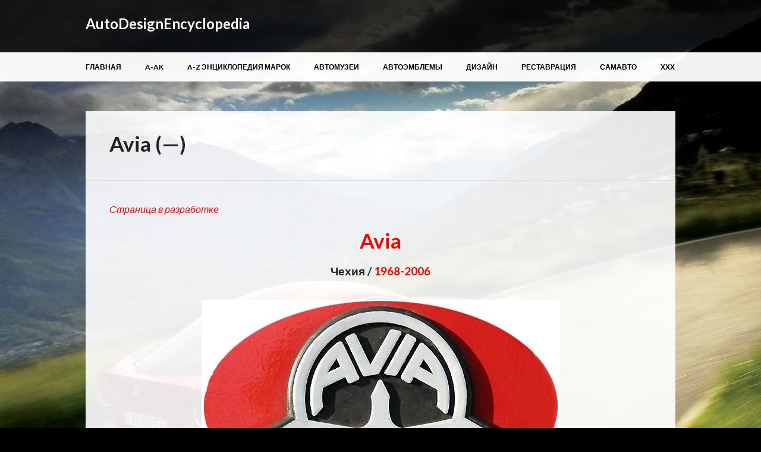

--- FILE ---
content_type: text/html; charset=UTF-8
request_url: http://www.autoade.ru/?page_id=18069
body_size: 16655
content:
<!DOCTYPE html>
<html lang="ru-RU" class="no-js">
<head>
<meta charset="UTF-8" />
<meta name="viewport" content="width=device-width, initial-scale=1" />
<title>Avia (---) | AutoDesignEncyclopedia</title>
<link rel="profile" href="http://gmpg.org/xfn/11" />
<link rel="pingback" href="http://www.autoade.ru/xmlrpc.php" />



<!-- All in One SEO Pack 2.11 by Michael Torbert of Semper Fi Web Design[158,204] -->
<meta name="description"  content="Страница в разработке Avia Чехия / 1968-2006" />

<link rel="canonical" href="http://www.autoade.ru/?page_id=18069" />
<!-- /all in one seo pack -->
<link rel="alternate" type="application/rss+xml" title="AutoDesignEncyclopedia &raquo; Лента" href="http://www.autoade.ru/?feed=rss2" />
<link rel="alternate" type="application/rss+xml" title="AutoDesignEncyclopedia &raquo; Лента комментариев" href="http://www.autoade.ru/?feed=comments-rss2" />
		<script type="text/javascript">
			window._wpemojiSettings = {"baseUrl":"https:\/\/s.w.org\/images\/core\/emoji\/72x72\/","ext":".png","source":{"concatemoji":"http:\/\/www.autoade.ru\/wp-includes\/js\/wp-emoji-release.min.js?ver=4.4.33"}};
			!function(e,n,t){var a;function i(e){var t=n.createElement("canvas"),a=t.getContext&&t.getContext("2d"),i=String.fromCharCode;return!(!a||!a.fillText)&&(a.textBaseline="top",a.font="600 32px Arial","flag"===e?(a.fillText(i(55356,56806,55356,56826),0,0),3e3<t.toDataURL().length):"diversity"===e?(a.fillText(i(55356,57221),0,0),t=a.getImageData(16,16,1,1).data,a.fillText(i(55356,57221,55356,57343),0,0),(t=a.getImageData(16,16,1,1).data)[0],t[1],t[2],t[3],!0):("simple"===e?a.fillText(i(55357,56835),0,0):a.fillText(i(55356,57135),0,0),0!==a.getImageData(16,16,1,1).data[0]))}function o(e){var t=n.createElement("script");t.src=e,t.type="text/javascript",n.getElementsByTagName("head")[0].appendChild(t)}t.supports={simple:i("simple"),flag:i("flag"),unicode8:i("unicode8"),diversity:i("diversity")},t.DOMReady=!1,t.readyCallback=function(){t.DOMReady=!0},t.supports.simple&&t.supports.flag&&t.supports.unicode8&&t.supports.diversity||(a=function(){t.readyCallback()},n.addEventListener?(n.addEventListener("DOMContentLoaded",a,!1),e.addEventListener("load",a,!1)):(e.attachEvent("onload",a),n.attachEvent("onreadystatechange",function(){"complete"===n.readyState&&t.readyCallback()})),(a=t.source||{}).concatemoji?o(a.concatemoji):a.wpemoji&&a.twemoji&&(o(a.twemoji),o(a.wpemoji)))}(window,document,window._wpemojiSettings);
		</script>
		<style type="text/css">
img.wp-smiley,
img.emoji {
	display: inline !important;
	border: none !important;
	box-shadow: none !important;
	height: 1em !important;
	width: 1em !important;
	margin: 0 .07em !important;
	vertical-align: -0.1em !important;
	background: none !important;
	padding: 0 !important;
}
</style>
<link rel='stylesheet' id='jquery-ui-all-css'  href='http://ajax.googleapis.com/ajax/libs/jqueryui/1.8.2/themes/smoothness/jquery-ui.css?ver=4.4.33' type='text/css' media='all' />
<link rel='stylesheet' id='mingle-css'  href='http://www.autoade.ru/wp-content/plugins/mingle/css/mingle.css?ver=4.4.33' type='text/css' media='all' />
<link rel='stylesheet' id='gallery-manager-css'  href='http://www.autoade.ru/wp-content/plugins/fancy-gallery/assets/css/gallery-manager.css?ver=4.4.33' type='text/css' media='all' />
<link rel='stylesheet' id='wp-syntax-css-css'  href='http://www.autoade.ru/wp-content/plugins/wp-syntax/css/wp-syntax.css?ver=1.1' type='text/css' media='all' />
<link rel='stylesheet' id='wp_advocate_style-css'  href='http://www.autoade.ru/wp-content/themes/wp-advocate/style.css?ver=4.4.33' type='text/css' media='all' />
<link rel='stylesheet' id='colorbox-css'  href='http://www.autoade.ru/wp-content/plugins/lightbox-gallery/colorbox/example1/colorbox.css?ver=4.4.33' type='text/css' media='all' />
<script type='text/javascript' src='http://www.autoade.ru/wp-includes/js/jquery/jquery.js?ver=1.11.3'></script>
<script type='text/javascript' src='http://www.autoade.ru/wp-includes/js/jquery/jquery-migrate.min.js?ver=1.2.1'></script>
<script type='text/javascript' src='http://www.autoade.ru/wp-content/plugins/scroll-to-top/js/stt.js?ver=1.0'></script>
<script type='text/javascript' src='http://www.autoade.ru/wp-content/plugins/mingle/js/jquery.elastic.js?ver=4.4.33'></script>
<script type='text/javascript' src='http://www.autoade.ru/wp-content/plugins/mingle/js/jquery.qtip-1.0.0-rc3.min.js?ver=4.4.33'></script>
<script type='text/javascript' src='http://ajax.googleapis.com/ajax/libs/jqueryui/1.8.2/jquery-ui.min.js?ver=4.4.33'></script>
<script type='text/javascript' src='http://www.autoade.ru/index.php?mingle_js=mingle&#038;ver=4.4.33'></script>
<script type='text/javascript' src='http://www.autoade.ru/wp-content/themes/wp-advocate/library/js/modernizr-2.6.2.min.js?ver=2.6.2'></script>
<script type='text/javascript' src='http://www.autoade.ru/wp-content/themes/wp-advocate/library/js/imagesloaded.pkgd.min.js?ver=4.4.33'></script>
<script type='text/javascript' src='http://www.autoade.ru/wp-content/themes/wp-advocate/library/js/jquery.cycle2.min.js?ver=4.4.33'></script>
<script type='text/javascript' src='http://www.autoade.ru/wp-includes/js/masonry.min.js?ver=3.1.2'></script>
<script type='text/javascript' src='http://www.autoade.ru/wp-includes/js/jquery/jquery.masonry.min.js?ver=3.1.2'></script>
<script type='text/javascript' src='http://www.autoade.ru/wp-content/themes/wp-advocate/library/js/scripts.js?ver=1.0.0'></script>
<link rel='https://api.w.org/' href='http://www.autoade.ru/?rest_route=/' />
<link rel="EditURI" type="application/rsd+xml" title="RSD" href="http://www.autoade.ru/xmlrpc.php?rsd" />
<link rel="wlwmanifest" type="application/wlwmanifest+xml" href="http://www.autoade.ru/wp-includes/wlwmanifest.xml" /> 
<meta name="generator" content="WordPress 4.4.33" />
<link rel='shortlink' href='http://www.autoade.ru/?p=18069' />
<link rel="alternate" type="application/json+oembed" href="http://www.autoade.ru/?rest_route=%2Foembed%2F1.0%2Fembed&#038;url=http%3A%2F%2Fwww.autoade.ru%2F%3Fpage_id%3D18069" />
<link rel="alternate" type="text/xml+oembed" href="http://www.autoade.ru/?rest_route=%2Foembed%2F1.0%2Fembed&#038;url=http%3A%2F%2Fwww.autoade.ru%2F%3Fpage_id%3D18069&#038;format=xml" />

<!-- This site is using AdRotate v5.1.3 to display their advertisements - https://ajdg.solutions/products/adrotate-for-wordpress/ -->
<!-- AdRotate CSS -->
<style type="text/css" media="screen">
	.g { margin:0px; padding:0px; overflow:hidden; line-height:1; zoom:1; }
	.g img { height:auto; }
	.g-col { position:relative; float:left; }
	.g-col:first-child { margin-left: 0; }
	.g-col:last-child { margin-right: 0; }
	@media only screen and (max-width: 480px) {
		.g-col, .g-dyn, .g-single { width:100%; margin-left:0; margin-right:0; }
	}
</style>
<!-- /AdRotate CSS -->

	
		<!-- by Scrollto Top -->
		
 		<script type="text/javascript">
 			//<![CDATA[
  			jQuery(document).ready(function(){
    			jQuery("body").append("<div id=\"scroll_to_top\"><a href=\"#top\">НАВЕРХ</a></div>");
    			jQuery("#scroll_to_top a").css({	'display' : 'none', 'z-index' : '9', 'position' : 'fixed', 'top' : '100%', 'width' : '110px', 'margin-top' : '-30px', 'right' : '50%', 'margin-left' : '-50px', 'height' : '20px', 'padding' : '3px 5px', 'font-size' : '14px', 'text-align' : 'center', 'padding' : '3px', 'color' : '#FFFFFF', 'background-color' : '#222222', '-moz-border-radius' : '5px', '-khtml-border-radius' : '5px', '-webkit-border-radius' : '5px', 'opacity' : '.8', 'text-decoration' : 'none'});	
    			jQuery('#scroll_to_top a').click(function(){
					jQuery('html, body').animate({scrollTop:0}, 'slow');
				});

    		});
  			
			//]]>

  		</script>
		<!-- /by Scrollto Top and History Back -->	
		
			<style id="color-settings">
			
		a, a:visited, .people-job, .entry-title a:hover {
			color: #dd3333;
		}
		
		</style>
			<style type="text/css">.recentcomments a{display:inline !important;padding:0 !important;margin:0 !important;}</style>
		<style type="text/css" id="custom-background-css">
body.custom-background { background-color: #000000; background-image: url('http://www.autoade.ru/wp-content/uploads/2016/04/2009-Alfa-Romeo-8C-Competizione-3.jpg'); background-repeat: repeat-x; background-position: top center; background-attachment: fixed; }
</style>
<link rel="icon" href="http://www.autoade.ru/wp-content/uploads/2015/10/009.-Buick-Centurion-Concept-Car-1956-200x200.jpg" sizes="32x32" />
<link rel="icon" href="http://www.autoade.ru/wp-content/uploads/2015/10/009.-Buick-Centurion-Concept-Car-1956-200x200.jpg" sizes="192x192" />
<link rel="apple-touch-icon-precomposed" href="http://www.autoade.ru/wp-content/uploads/2015/10/009.-Buick-Centurion-Concept-Car-1956-200x200.jpg" />
<meta name="msapplication-TileImage" content="http://www.autoade.ru/wp-content/uploads/2015/10/009.-Buick-Centurion-Concept-Car-1956-500x375.jpg" />
</head>

<body class="page page-id-18069 page-child parent-pageid-2 page-template page-template-full-width-page page-template-full-width-page-php custom-background single-author">

<div id="wrapper">

	<div id="container">

	<header id="branding" role="banner">
    
      <div id="inner-header-wrap">
        
        <div id="inner-header" class="clearfix">
        
            <div id="site-heading">
                                <div id="site-title"><a href="http://www.autoade.ru/" title="AutoDesignEncyclopedia" rel="home">AutoDesignEncyclopedia</a></div>
                            </div>
            
            <div id="social-media" class="clearfix">
        
        	            
            			
                        
                        
                        
			            
                        
                        
                        
                        
                        
                        
                        
            
          </div><!-- .social-media -->
	    </div>
      </div>
      
      <nav id="access" role="navigation">
          <div id="inner-nav">
            <h1 class="assistive-text section-heading">Главное меню</h1>
            <div class="skip-link screen-reader-text"><a href="#content" title="Перейти к содержанию">Перейти к содержанию</a></div>
            <div class="menu"><ul><li ><a href="http://www.autoade.ru/">Главная</a></li><li class="page_item page-item-37708"><a href="http://www.autoade.ru/?page_id=37708">A-Ak</a></li><li class="page_item page-item-54 page_item_has_children current_page_ancestor"><a href="http://www.autoade.ru/?page_id=54">A-Z ЭНЦИКЛОПЕДИЯ МАРОК</a><ul class='children'><li class="page_item page-item-35690 page_item_has_children"><a href="http://www.autoade.ru/?page_id=35690">1_999</a><ul class='children'><li class="page_item page-item-5291"><a href="http://www.autoade.ru/?page_id=5291">33motors</a></li><li class="page_item page-item-35785"><a href="http://www.autoade.ru/?page_id=35785">4H Automobiles</a></li><li class="page_item page-item-35750"><a href="http://www.autoade.ru/?page_id=35750">4Stroke</a></li></ul></li><li class="page_item page-item-7970"><a href="http://www.autoade.ru/?page_id=7970">1_Перечень добавленных в автокаталог марок</a></li><li class="page_item page-item-2 page_item_has_children current_page_ancestor current_page_parent"><a href="http://www.autoade.ru/?page_id=2">A</a><ul class='children'><li class="page_item page-item-37702"><a href="http://www.autoade.ru/?page_id=37702">A&#038;A Cycles</a></li><li class="page_item page-item-2364"><a href="http://www.autoade.ru/?page_id=2364">A&#038;L Racing</a></li><li class="page_item page-item-16271"><a href="http://www.autoade.ru/?page_id=16271">A. B. C.</a></li><li class="page_item page-item-902"><a href="http://www.autoade.ru/?page_id=902">A.A.A.</a></li><li class="page_item page-item-995"><a href="http://www.autoade.ru/?page_id=995">A.A.A.</a></li><li class="page_item page-item-960"><a href="http://www.autoade.ru/?page_id=960">A.A.T.</a></li><li class="page_item page-item-911"><a href="http://www.autoade.ru/?page_id=911">A.A.V.</a></li><li class="page_item page-item-922"><a href="http://www.autoade.ru/?page_id=922">a.d.Tramontana</a></li><li class="page_item page-item-16344"><a href="http://www.autoade.ru/?page_id=16344">A.E.C. (в разработке)</a></li><li class="page_item page-item-12179"><a href="http://www.autoade.ru/?page_id=12179">A.G.Alfieri</a></li><li class="page_item page-item-975"><a href="http://www.autoade.ru/?page_id=975">A.L.F.A.</a></li><li class="page_item page-item-12274"><a href="http://www.autoade.ru/?page_id=12274">A.M.</a></li><li class="page_item page-item-17252"><a href="http://www.autoade.ru/?page_id=17252">A.S. (в разработке)</a></li><li class="page_item page-item-17276"><a href="http://www.autoade.ru/?page_id=17276">A.S.A. (в разработке)</a></li><li class="page_item page-item-2376"><a href="http://www.autoade.ru/?page_id=2376">A:Level</a></li><li class="page_item page-item-34728"><a href="http://www.autoade.ru/?page_id=34728">AAA (France)</a></li><li class="page_item page-item-941"><a href="http://www.autoade.ru/?page_id=941">AAC</a></li><li class="page_item page-item-1011"><a href="http://www.autoade.ru/?page_id=1011">AAG</a></li><li class="page_item page-item-988"><a href="http://www.autoade.ru/?page_id=988">Aaglander</a></li><li class="page_item page-item-35239"><a href="http://www.autoade.ru/?page_id=35239">AAR</a></li><li class="page_item page-item-16261"><a href="http://www.autoade.ru/?page_id=16261">Aarts</a></li><li class="page_item page-item-1183"><a href="http://www.autoade.ru/?page_id=1183">Abadal</a></li><li class="page_item page-item-16266"><a href="http://www.autoade.ru/?page_id=16266">Abais</a></li><li class="page_item page-item-12285"><a href="http://www.autoade.ru/?page_id=12285">Abarth</a></li><li class="page_item page-item-16510"><a href="http://www.autoade.ru/?page_id=16510">Abati (в разработке)</a></li><li class="page_item page-item-16516"><a href="http://www.autoade.ru/?page_id=16516">Abbey (в разработке)</a></li><li class="page_item page-item-2638"><a href="http://www.autoade.ru/?page_id=2638">Abbot-Detroit</a></li><li class="page_item page-item-16522"><a href="http://www.autoade.ru/?page_id=16522">ABF (в разработке)</a></li><li class="page_item page-item-16529"><a href="http://www.autoade.ru/?page_id=16529">Abingdon</a></li><li class="page_item page-item-16535"><a href="http://www.autoade.ru/?page_id=16535">ABP (в разработке)</a></li><li class="page_item page-item-16286"><a href="http://www.autoade.ru/?page_id=16286">AC (в разработке)</a></li><li class="page_item page-item-16282"><a href="http://www.autoade.ru/?page_id=16282">Acadia</a></li><li class="page_item page-item-5301"><a href="http://www.autoade.ru/?page_id=5301">Acadian</a></li><li class="page_item page-item-16543"><a href="http://www.autoade.ru/?page_id=16543">Acason (в разработке)</a></li><li class="page_item page-item-16291"><a href="http://www.autoade.ru/?page_id=16291">Ace</a></li><li class="page_item page-item-16549"><a href="http://www.autoade.ru/?page_id=16549">ACE</a></li><li class="page_item page-item-16557"><a href="http://www.autoade.ru/?page_id=16557">ACF-Brill (&#8212;)</a></li><li class="page_item page-item-16566"><a href="http://www.autoade.ru/?page_id=16566">Achice (в разработке)</a></li><li class="page_item page-item-16572"><a href="http://www.autoade.ru/?page_id=16572">Achleitner (в разработке)</a></li><li class="page_item page-item-16302"><a href="http://www.autoade.ru/?page_id=16302">Ackerman</a></li><li class="page_item page-item-26174"><a href="http://www.autoade.ru/?page_id=26174">Acme (1903-1910)</a></li><li class="page_item page-item-32451"><a href="http://www.autoade.ru/?page_id=32451">Acrea</a></li><li class="page_item page-item-16320"><a href="http://www.autoade.ru/?page_id=16320">Acura (в разработке)</a></li><li class="page_item page-item-12174"><a href="http://www.autoade.ru/?page_id=12174">Adami</a></li><li class="page_item page-item-16324"><a href="http://www.autoade.ru/?page_id=16324">Adams (в разработке)</a></li><li class="page_item page-item-18166"><a href="http://www.autoade.ru/?page_id=18166">Adams-Farwell</a></li><li class="page_item page-item-16328"><a href="http://www.autoade.ru/?page_id=16328">Adelphia</a></li><li class="page_item page-item-1374"><a href="http://www.autoade.ru/?page_id=1374">Adler</a></li><li class="page_item page-item-16599"><a href="http://www.autoade.ru/?page_id=16599">Admiral (в разработке)</a></li><li class="page_item page-item-16333"><a href="http://www.autoade.ru/?page_id=16333">Adria (в разработке)</a></li><li class="page_item page-item-16338"><a href="http://www.autoade.ru/?page_id=16338">Advance</a></li><li class="page_item page-item-16607"><a href="http://www.autoade.ru/?page_id=16607">AEC (в разработке)</a></li><li class="page_item page-item-16619"><a href="http://www.autoade.ru/?page_id=16619">AEC-UTIC (в разработке)</a></li><li class="page_item page-item-16349"><a href="http://www.autoade.ru/?page_id=16349">Aeolus (в разработке)</a></li><li class="page_item page-item-2884"><a href="http://www.autoade.ru/?page_id=2884">Aero</a></li><li class="page_item page-item-16358"><a href="http://www.autoade.ru/?page_id=16358">Aero Car (в разработке)</a></li><li class="page_item page-item-16354"><a href="http://www.autoade.ru/?page_id=16354">Aerocar (в разработке)</a></li><li class="page_item page-item-16364"><a href="http://www.autoade.ru/?page_id=16364">Aerocar (в разработке)</a></li><li class="page_item page-item-16625"><a href="http://www.autoade.ru/?page_id=16625">AFA (в разработке)</a></li><li class="page_item page-item-16368"><a href="http://www.autoade.ru/?page_id=16368">Airphibian (в разработке)</a></li><li class="page_item page-item-16377"><a href="http://www.autoade.ru/?page_id=16377">Airway (в разработке)</a></li><li class="page_item page-item-16372"><a href="http://www.autoade.ru/?page_id=16372">Aixam (в разработке)</a></li><li class="page_item page-item-12190"><a href="http://www.autoade.ru/?page_id=12190">Aksai</a></li><li class="page_item page-item-17058"><a href="http://www.autoade.ru/?page_id=17058">AKZ (в разработке)</a></li><li class="page_item page-item-16381"><a href="http://www.autoade.ru/?page_id=16381">Aland (в разработке)</a></li><li class="page_item page-item-12211"><a href="http://www.autoade.ru/?page_id=12211">Alba</a></li><li class="page_item page-item-16389"><a href="http://www.autoade.ru/?page_id=16389">Albany (в разработке)</a></li><li class="page_item page-item-32394"><a href="http://www.autoade.ru/?page_id=32394">Albar</a></li><li class="page_item page-item-12226"><a href="http://www.autoade.ru/?page_id=12226">Alca</a></li><li class="page_item page-item-16424"><a href="http://www.autoade.ru/?page_id=16424">ALCO</a></li><li class="page_item page-item-12221"><a href="http://www.autoade.ru/?page_id=12221">Alda</a></li><li class="page_item page-item-16429"><a href="http://www.autoade.ru/?page_id=16429">Aldo (в разработке)</a></li><li class="page_item page-item-16393"><a href="http://www.autoade.ru/?page_id=16393">Alfa-Romeo (в разработке)</a></li><li class="page_item page-item-12204"><a href="http://www.autoade.ru/?page_id=12204">Allard (GB)</a></li><li class="page_item page-item-16418"><a href="http://www.autoade.ru/?page_id=16418">Allard (в разработке)</a></li><li class="page_item page-item-16434"><a href="http://www.autoade.ru/?page_id=16434">Allen (в разработке)</a></li><li class="page_item page-item-16438"><a href="http://www.autoade.ru/?page_id=16438">Allen (в разработке)</a></li><li class="page_item page-item-16442"><a href="http://www.autoade.ru/?page_id=16442">Allen-Kingston (в разработке)</a></li><li class="page_item page-item-16446"><a href="http://www.autoade.ru/?page_id=16446">Allstate (в разработке)</a></li><li class="page_item page-item-12254"><a href="http://www.autoade.ru/?page_id=12254">Alma</a></li><li class="page_item page-item-34653"><a href="http://www.autoade.ru/?page_id=34653">Alma (Italy)</a></li><li class="page_item page-item-16638"><a href="http://www.autoade.ru/?page_id=16638">Alma (в разработке)</a></li><li class="page_item page-item-16643"><a href="http://www.autoade.ru/?page_id=16643">Alpena (в разработке)</a></li><li class="page_item page-item-16459"><a href="http://www.autoade.ru/?page_id=16459">Alpena Flyer (в разработке)</a></li><li class="page_item page-item-16649"><a href="http://www.autoade.ru/?page_id=16649">Alpheon (в разработке)</a></li><li class="page_item page-item-16450"><a href="http://www.autoade.ru/?page_id=16450">Alpina (в разработке)</a></li><li class="page_item page-item-12265"><a href="http://www.autoade.ru/?page_id=12265">Alpine</a></li><li class="page_item page-item-16657"><a href="http://www.autoade.ru/?page_id=16657">Alsace (в разработке)</a></li><li class="page_item page-item-16463"><a href="http://www.autoade.ru/?page_id=16463">Alsace (в разработке)</a></li><li class="page_item page-item-16455"><a href="http://www.autoade.ru/?page_id=16455">Alstel</a></li><li class="page_item page-item-12208"><a href="http://www.autoade.ru/?page_id=12208">Alta</a></li><li class="page_item page-item-16676"><a href="http://www.autoade.ru/?page_id=16676">Alta (Fuldamobil)(в разработке)</a></li><li class="page_item page-item-16468"><a href="http://www.autoade.ru/?page_id=16468">Alter (в разработке)</a></li><li class="page_item page-item-3729"><a href="http://www.autoade.ru/?page_id=3729">Alvis</a></li><li class="page_item page-item-16472"><a href="http://www.autoade.ru/?page_id=16472">Amalgamated (в разработке)</a></li><li class="page_item page-item-16476"><a href="http://www.autoade.ru/?page_id=16476">Ambassador (в разработке)</a></li><li class="page_item page-item-16482"><a href="http://www.autoade.ru/?page_id=16482">AMC (в разработке)</a></li><li class="page_item page-item-16490"><a href="http://www.autoade.ru/?page_id=16490">Amco (в разработке)</a></li><li class="page_item page-item-16708"><a href="http://www.autoade.ru/?page_id=16708">Amedee Bollee (в разработке)</a></li><li class="page_item page-item-16715"><a href="http://www.autoade.ru/?page_id=16715">American (в разработке)</a></li><li class="page_item page-item-16721"><a href="http://www.autoade.ru/?page_id=16721">American Austin (в разработке)</a></li><li class="page_item page-item-16727"><a href="http://www.autoade.ru/?page_id=16727">American Bantam (в разработке)</a></li><li class="page_item page-item-16732"><a href="http://www.autoade.ru/?page_id=16732">American Fiat (в разработке)</a></li><li class="page_item page-item-16763"><a href="http://www.autoade.ru/?page_id=16763">American Locomotive (в разработке)</a></li><li class="page_item page-item-16768"><a href="http://www.autoade.ru/?page_id=16768">American Mercedes (в разработке)</a></li><li class="page_item page-item-16777"><a href="http://www.autoade.ru/?page_id=16777">American Mors (в разработке)</a></li><li class="page_item page-item-16782"><a href="http://www.autoade.ru/?page_id=16782">American Rolls-Royce (в разработке)</a></li><li class="page_item page-item-16787"><a href="http://www.autoade.ru/?page_id=16787">American Simplex (в разработке)</a></li><li class="page_item page-item-16737"><a href="http://www.autoade.ru/?page_id=16737">American-LaFrance (в разработке)</a></li><li class="page_item page-item-16794"><a href="http://www.autoade.ru/?page_id=16794">Ames (в разработке)</a></li><li class="page_item page-item-16803"><a href="http://www.autoade.ru/?page_id=16803">AMG (-)</a></li><li class="page_item page-item-16808"><a href="http://www.autoade.ru/?page_id=16808">AmG (Hungary)(-)</a></li><li class="page_item page-item-16813"><a href="http://www.autoade.ru/?page_id=16813">AMI (в разработке)</a></li><li class="page_item page-item-16819"><a href="http://www.autoade.ru/?page_id=16819">AMICO (в разработке)</a></li><li class="page_item page-item-16693"><a href="http://www.autoade.ru/?page_id=16693">Amilcar</a></li><li class="page_item page-item-16703"><a href="http://www.autoade.ru/?page_id=16703">Amilcar Italiana</a></li><li class="page_item page-item-16824"><a href="http://www.autoade.ru/?page_id=16824">AMO</a></li><li class="page_item page-item-2099 page_item_has_children"><a href="http://www.autoade.ru/?page_id=2099">Amphicar</a><ul class='children'><li class="page_item page-item-2107"><a href="http://www.autoade.ru/?page_id=2107">1961-1968. Amphicar Model 770</a></li></ul></li><li class="page_item page-item-16835"><a href="http://www.autoade.ru/?page_id=16835">Amplex (в разработке)</a></li><li class="page_item page-item-16842"><a href="http://www.autoade.ru/?page_id=16842">AMX (в разработке)</a></li><li class="page_item page-item-16853"><a href="http://www.autoade.ru/?page_id=16853">AMZ (в разработке)</a></li><li class="page_item page-item-16858"><a href="http://www.autoade.ru/?page_id=16858">AMZ-Kutno (в разработке)</a></li><li class="page_item page-item-16864"><a href="http://www.autoade.ru/?page_id=16864">Anadol (в разработке)</a></li><li class="page_item page-item-16870"><a href="http://www.autoade.ru/?page_id=16870">Anasagasti (в разработке)</a></li><li class="page_item page-item-16876"><a href="http://www.autoade.ru/?page_id=16876">Anderson (в разработке)</a></li><li class="page_item page-item-16884"><a href="http://www.autoade.ru/?page_id=16884">Anglada (в разработке)</a></li><li class="page_item page-item-16889"><a href="http://www.autoade.ru/?page_id=16889">Angus-Sanderson (в разработке)</a></li><li class="page_item page-item-16896"><a href="http://www.autoade.ru/?page_id=16896">Anheuser-Busch (в разработке)</a></li><li class="page_item page-item-16901"><a href="http://www.autoade.ru/?page_id=16901">Anhut (в разработке)</a></li><li class="page_item page-item-16906"><a href="http://www.autoade.ru/?page_id=16906">Anibal (в разработке)</a></li><li class="page_item page-item-16911"><a href="http://www.autoade.ru/?page_id=16911">Anker (Berlin) (в разработке)</a></li><li class="page_item page-item-16917"><a href="http://www.autoade.ru/?page_id=16917">Anker (Bielefeld) (в разработке)</a></li><li class="page_item page-item-16923"><a href="http://www.autoade.ru/?page_id=16923">Ann Arbor (в разработке)</a></li><li class="page_item page-item-16928"><a href="http://www.autoade.ru/?page_id=16928">Ansair-Flxible (в разработке)</a></li><li class="page_item page-item-12356"><a href="http://www.autoade.ru/?page_id=12356">Ansaldo (в разработке)</a></li><li class="page_item page-item-16939"><a href="http://www.autoade.ru/?page_id=16939">Ansbach (в разработке)</a></li><li class="page_item page-item-16946"><a href="http://www.autoade.ru/?page_id=16946">Anteros (в разработке)</a></li><li class="page_item page-item-12364"><a href="http://www.autoade.ru/?page_id=12364">Antonietti &#038; Ugonino</a></li><li class="page_item page-item-16951"><a href="http://www.autoade.ru/?page_id=16951">APAL (в разработке)</a></li><li class="page_item page-item-16959"><a href="http://www.autoade.ru/?page_id=16959">Apollo (D)</a></li><li class="page_item page-item-16973"><a href="http://www.autoade.ru/?page_id=16973">Apollo (США) (в разработке)</a></li><li class="page_item page-item-12389"><a href="http://www.autoade.ru/?page_id=12389">Apperson</a></li><li class="page_item page-item-16989"><a href="http://www.autoade.ru/?page_id=16989">Aptera (в разработке)</a></li><li class="page_item page-item-16994"><a href="http://www.autoade.ru/?page_id=16994">AQC (в разработке)</a></li><li class="page_item page-item-17005"><a href="http://www.autoade.ru/?page_id=17005">Aquila (California)(в разработке)</a></li><li class="page_item page-item-12196"><a href="http://www.autoade.ru/?page_id=12196">Aquila Italiana</a></li><li class="page_item page-item-17010"><a href="http://www.autoade.ru/?page_id=17010">AR (в разработке)</a></li><li class="page_item page-item-17015"><a href="http://www.autoade.ru/?page_id=17015">Arab</a></li><li class="page_item page-item-17020"><a href="http://www.autoade.ru/?page_id=17020">Arash (в разработке)</a></li><li class="page_item page-item-17025"><a href="http://www.autoade.ru/?page_id=17025">Arbenz (в разработке)</a></li><li class="page_item page-item-17034"><a href="http://www.autoade.ru/?page_id=17034">ArBenZ (в разработке)</a></li><li class="page_item page-item-17039"><a href="http://www.autoade.ru/?page_id=17039">ArcticTrans (в разработке)</a></li><li class="page_item page-item-17046"><a href="http://www.autoade.ru/?page_id=17046">Arden (в разработке)</a></li><li class="page_item page-item-34721"><a href="http://www.autoade.ru/?page_id=34721">Ardita</a></li><li class="page_item page-item-17053"><a href="http://www.autoade.ru/?page_id=17053">Ardsley (в разработке)</a></li><li class="page_item page-item-17065"><a href="http://www.autoade.ru/?page_id=17065">Arena (в разработке)</a></li><li class="page_item page-item-17069"><a href="http://www.autoade.ru/?page_id=17069">Argo (в разработке)</a></li><li class="page_item page-item-17075"><a href="http://www.autoade.ru/?page_id=17075">Argo Electric (в разработке)</a></li><li class="page_item page-item-8943"><a href="http://www.autoade.ru/?page_id=8943">Argyll</a></li><li class="page_item page-item-17096"><a href="http://www.autoade.ru/?page_id=17096">ARH (в разработке)</a></li><li class="page_item page-item-17101"><a href="http://www.autoade.ru/?page_id=17101">Ariel (в разработке)</a></li><li class="page_item page-item-17127"><a href="http://www.autoade.ru/?page_id=17127">Aries (в разработке)</a></li><li class="page_item page-item-17135"><a href="http://www.autoade.ru/?page_id=17135">Arista (в разработке)</a></li><li class="page_item page-item-17140"><a href="http://www.autoade.ru/?page_id=17140">Armstrong (в разработке)</a></li><li class="page_item page-item-17147"><a href="http://www.autoade.ru/?page_id=17147">Armstrong Siddeley (в разработке)</a></li><li class="page_item page-item-17160"><a href="http://www.autoade.ru/?page_id=17160">Armstrong Whitworth (в разработке)</a></li><li class="page_item page-item-17171"><a href="http://www.autoade.ru/?page_id=17171">Armstrong-Saurer (в разработке)</a></li><li class="page_item page-item-17177"><a href="http://www.autoade.ru/?page_id=17177">Arnolt (в разработке)</a></li><li class="page_item page-item-17185"><a href="http://www.autoade.ru/?page_id=17185">Arnott (в разработке)</a></li><li class="page_item page-item-17193"><a href="http://www.autoade.ru/?page_id=17193">ARO (в разработке)</a></li><li class="page_item page-item-17198"><a href="http://www.autoade.ru/?page_id=17198">Arola (в разработке)</a></li><li class="page_item page-item-17203"><a href="http://www.autoade.ru/?page_id=17203">Arrinera (в разработке)</a></li><li class="page_item page-item-17209"><a href="http://www.autoade.ru/?page_id=17209">Arriva (в разработке)</a></li><li class="page_item page-item-17215"><a href="http://www.autoade.ru/?page_id=17215">Arrol-Aster (в разработке)</a></li><li class="page_item page-item-17223"><a href="http://www.autoade.ru/?page_id=17223">Arrol-Johnston (в разработке)</a></li><li class="page_item page-item-17228"><a href="http://www.autoade.ru/?page_id=17228">Arrows (в разработке)</a></li><li class="page_item page-item-17235"><a href="http://www.autoade.ru/?page_id=17235">ARS (в разработке)</a></li><li class="page_item page-item-17240"><a href="http://www.autoade.ru/?page_id=17240">ART (в разработке)</a></li><li class="page_item page-item-17246"><a href="http://www.autoade.ru/?page_id=17246">Artega (в разработке)</a></li><li class="page_item page-item-17257"><a href="http://www.autoade.ru/?page_id=17257">AS (France) (&#8212;)</a></li><li class="page_item page-item-17265"><a href="http://www.autoade.ru/?page_id=17265">AS-38 (&#8212;)</a></li><li class="page_item page-item-17270"><a href="http://www.autoade.ru/?page_id=17270">ASA (&#8212;)</a></li><li class="page_item page-item-17281"><a href="http://www.autoade.ru/?page_id=17281">Asardo (&#8212;)</a></li><li class="page_item page-item-17285"><a href="http://www.autoade.ru/?page_id=17285">ASC (&#8212;)</a></li><li class="page_item page-item-17290"><a href="http://www.autoade.ru/?page_id=17290">Ascari (&#8212;)</a></li><li class="page_item page-item-17299"><a href="http://www.autoade.ru/?page_id=17299">Ashley (&#8212;)</a></li><li class="page_item page-item-17326"><a href="http://www.autoade.ru/?page_id=17326">Ashok Leyland (&#8212;)</a></li><li class="page_item page-item-17332"><a href="http://www.autoade.ru/?page_id=17332">ASI (&#8212;)</a></li><li class="page_item page-item-17337"><a href="http://www.autoade.ru/?page_id=17337">Asia (&#8212;)</a></li><li class="page_item page-item-17342"><a href="http://www.autoade.ru/?page_id=17342">ASKAM (&#8212;)</a></li><li class="page_item page-item-17347"><a href="http://www.autoade.ru/?page_id=17347">ASL (&#8212;)</a></li><li class="page_item page-item-17352"><a href="http://www.autoade.ru/?page_id=17352">Aspid (&#8212;)</a></li><li class="page_item page-item-17357"><a href="http://www.autoade.ru/?page_id=17357">Aspira (&#8212;)</a></li><li class="page_item page-item-17362"><a href="http://www.autoade.ru/?page_id=17362">ASS (&#8212;)</a></li><li class="page_item page-item-17367"><a href="http://www.autoade.ru/?page_id=17367">Aster (&#8212;)</a></li><li class="page_item page-item-17379"><a href="http://www.autoade.ru/?page_id=17379">Aster (GBR)(&#8212;)</a></li><li class="page_item page-item-17373"><a href="http://www.autoade.ru/?page_id=17373">Aster (Spane)(&#8212;)</a></li><li class="page_item page-item-17384"><a href="http://www.autoade.ru/?page_id=17384">Aston Martin (&#8212;)</a></li><li class="page_item page-item-17399"><a href="http://www.autoade.ru/?page_id=17399">Astore (&#8212;)</a></li><li class="page_item page-item-17404"><a href="http://www.autoade.ru/?page_id=17404">Atalanta (&#8212;)</a></li><li class="page_item page-item-17410"><a href="http://www.autoade.ru/?page_id=17410">Atkinson (&#8212;)</a></li><li class="page_item page-item-17422"><a href="http://www.autoade.ru/?page_id=17422">Atla (&#8212;)</a></li><li class="page_item page-item-17427"><a href="http://www.autoade.ru/?page_id=17427">Atlantic (&#8212;)</a></li><li class="page_item page-item-17434"><a href="http://www.autoade.ru/?page_id=17434">Atlas (&#8212;)</a></li><li class="page_item page-item-17445"><a href="http://www.autoade.ru/?page_id=17445">ATS</a></li><li class="page_item page-item-17601"><a href="http://www.autoade.ru/?page_id=17601">Atterbury (&#8212;)</a></li><li class="page_item page-item-17609"><a href="http://www.autoade.ru/?page_id=17609">Auburn (&#8212;)</a></li><li class="page_item page-item-17623"><a href="http://www.autoade.ru/?page_id=17623">Audenis (&#8212;)</a></li><li class="page_item page-item-17628"><a href="http://www.autoade.ru/?page_id=17628">Audi (&#8212;)</a></li><li class="page_item page-item-17643"><a href="http://www.autoade.ru/?page_id=17643">Audibert-Lavirotte (&#8212;)</a></li><li class="page_item page-item-17648"><a href="http://www.autoade.ru/?page_id=17648">Audineu (&#8212;)</a></li><li class="page_item page-item-17653"><a href="http://www.autoade.ru/?page_id=17653">Aultman-Taylor (&#8212;)</a></li><li class="page_item page-item-17659"><a href="http://www.autoade.ru/?page_id=17659">Aurea (&#8212;)</a></li><li class="page_item page-item-17664"><a href="http://www.autoade.ru/?page_id=17664">Aurelio (&#8212;)</a></li><li class="page_item page-item-30527"><a href="http://www.autoade.ru/?page_id=30527">Aurus</a></li><li class="page_item page-item-17669"><a href="http://www.autoade.ru/?page_id=17669">Ausper (&#8212;)</a></li><li class="page_item page-item-17700"><a href="http://www.autoade.ru/?page_id=17700">Austin (&#8212;)</a></li><li class="page_item page-item-17692"><a href="http://www.autoade.ru/?page_id=17692">Austin (USA)(&#8212;)</a></li><li class="page_item page-item-17779"><a href="http://www.autoade.ru/?page_id=17779">Austin-Healey (&#8212;)</a></li><li class="page_item page-item-17795"><a href="http://www.autoade.ru/?page_id=17795">Australian Six (&#8212;)</a></li><li class="page_item page-item-17801"><a href="http://www.autoade.ru/?page_id=17801">Austro-Daimler (&#8212;)</a></li><li class="page_item page-item-16218"><a href="http://www.autoade.ru/?page_id=16218">Austro-Daimler (в разработке)</a></li><li class="page_item page-item-17817"><a href="http://www.autoade.ru/?page_id=17817">Austro-FIAT (&#8212;)</a></li><li class="page_item page-item-17824"><a href="http://www.autoade.ru/?page_id=17824">Austro-Tatra (&#8212;)</a></li><li class="page_item page-item-17829"><a href="http://www.autoade.ru/?page_id=17829">Autarquia (&#8212;)</a></li><li class="page_item page-item-17836"><a href="http://www.autoade.ru/?page_id=17836">Autelec (&#8212;)</a></li><li class="page_item page-item-17854"><a href="http://www.autoade.ru/?page_id=17854">Autenrieth (&#8212;)</a></li><li class="page_item page-item-17859"><a href="http://www.autoade.ru/?page_id=17859">AUTHI (&#8212;)</a></li><li class="page_item page-item-17991"><a href="http://www.autoade.ru/?page_id=17991">Auto Vehicle Company (&#8212;)</a></li><li class="page_item page-item-17949"><a href="http://www.autoade.ru/?page_id=17949">Auto-Mixte (&#8212;)</a></li><li class="page_item page-item-17959"><a href="http://www.autoade.ru/?page_id=17959">Auto-Red-Bug (&#8212;)</a></li><li class="page_item page-item-17965"><a href="http://www.autoade.ru/?page_id=17965">Auto-Sleepers (&#8212;)</a></li><li class="page_item page-item-17973"><a href="http://www.autoade.ru/?page_id=17973">Auto-Trail (&#8212;)</a></li><li class="page_item page-item-17981"><a href="http://www.autoade.ru/?page_id=17981">Auto-Union (&#8212;)</a></li><li class="page_item page-item-17864"><a href="http://www.autoade.ru/?page_id=17864">Autoar (&#8212;)</a></li><li class="page_item page-item-17869"><a href="http://www.autoade.ru/?page_id=17869">Autobianchi (&#8212;)</a></li><li class="page_item page-item-17879"><a href="http://www.autoade.ru/?page_id=17879">Autobleu (&#8212;)</a></li><li class="page_item page-item-17886"><a href="http://www.autoade.ru/?page_id=17886">Autocar (1897-1899)(&#8212;)</a></li><li class="page_item page-item-16213"><a href="http://www.autoade.ru/?page_id=16213">Autocar (1897-1995)(&#8212;)</a></li><li class="page_item page-item-17906"><a href="http://www.autoade.ru/?page_id=17906">Autocars (&#8212;)</a></li><li class="page_item page-item-17911"><a href="http://www.autoade.ru/?page_id=17911">Autocrat (&#8212;)</a></li><li class="page_item page-item-17917"><a href="http://www.autoade.ru/?page_id=17917">Autodesign (&#8212;)</a></li><li class="page_item page-item-17922"><a href="http://www.autoade.ru/?page_id=17922">Autoette (&#8212;)</a></li><li class="page_item page-item-17939"><a href="http://www.autoade.ru/?page_id=17939">Autokori Oy (&#8212;)</a></li><li class="page_item page-item-17944"><a href="http://www.autoade.ru/?page_id=17944">Autolette (&#8212;)</a></li><li class="page_item page-item-17927"><a href="http://www.autoade.ru/?page_id=17927">Automatic Electric (&#8212;)</a></li><li class="page_item page-item-17934"><a href="http://www.autoade.ru/?page_id=17934">Automirage (&#8212;)</a></li><li class="page_item page-item-17954"><a href="http://www.autoade.ru/?page_id=17954">Autonacional (&#8212;)</a></li><li class="page_item page-item-17997"><a href="http://www.autoade.ru/?page_id=17997">Autovia (&#8212;)</a></li><li class="page_item page-item-18006"><a href="http://www.autoade.ru/?page_id=18006">Autozodiaco (&#8212;)</a></li><li class="page_item page-item-18012"><a href="http://www.autoade.ru/?page_id=18012">Auverland (&#8212;)</a></li><li class="page_item page-item-18020"><a href="http://www.autoade.ru/?page_id=18020">Auwarter (&#8212;)</a></li><li class="page_item page-item-18030"><a href="http://www.autoade.ru/?page_id=18030">AV (&#8212;)</a></li><li class="page_item page-item-18037"><a href="http://www.autoade.ru/?page_id=18037">AVA (&#8212;)</a></li><li class="page_item page-item-18042"><a href="http://www.autoade.ru/?page_id=18042">Available (&#8212;)</a></li><li class="page_item page-item-18047"><a href="http://www.autoade.ru/?page_id=18047">Avallone (&#8212;)</a></li><li class="page_item page-item-18052"><a href="http://www.autoade.ru/?page_id=18052">Avanti (&#8212;)</a></li><li class="page_item page-item-18060"><a href="http://www.autoade.ru/?page_id=18060">Aveling-Barford (&#8212;)</a></li><li class="page_item page-item-18069 current_page_item"><a href="http://www.autoade.ru/?page_id=18069">Avia (&#8212;)</a></li><li class="page_item page-item-18076"><a href="http://www.autoade.ru/?page_id=18076">Avia Ashok Leyland (&#8212;)</a></li><li class="page_item page-item-18081"><a href="http://www.autoade.ru/?page_id=18081">Avions Voisin (&#8212;)</a></li><li class="page_item page-item-18087"><a href="http://www.autoade.ru/?page_id=18087">Avolette (&#8212;)</a></li><li class="page_item page-item-18093"><a href="http://www.autoade.ru/?page_id=18093">Avon (&#8212;)</a></li><li class="page_item page-item-18098"><a href="http://www.autoade.ru/?page_id=18098">AWE (&#8212;)</a></li><li class="page_item page-item-18104"><a href="http://www.autoade.ru/?page_id=18104">AWZ (Zwickau) (&#8212;)</a></li><li class="page_item page-item-18110"><a href="http://www.autoade.ru/?page_id=18110">Ayats (&#8212;)</a></li><li class="page_item page-item-18118"><a href="http://www.autoade.ru/?page_id=18118">AZD (&#8212;)</a></li></ul></li><li class="page_item page-item-36260 page_item_has_children"><a href="http://www.autoade.ru/?page_id=36260">B</a><ul class='children'><li class="page_item page-item-37554"><a href="http://www.autoade.ru/?page_id=37554">B&#038;B Coach</a></li><li class="page_item page-item-37561"><a href="http://www.autoade.ru/?page_id=37561">B&#038;B Custom Designs</a></li><li class="page_item page-item-37526"><a href="http://www.autoade.ru/?page_id=37526">B&#038;Q</a></li><li class="page_item page-item-37421"><a href="http://www.autoade.ru/?page_id=37421">Bailey</a></li><li class="page_item page-item-37456"><a href="http://www.autoade.ru/?page_id=37456">Baldwin</a></li><li class="page_item page-item-23520"><a href="http://www.autoade.ru/?page_id=23520">Ballot</a></li><li class="page_item page-item-35931"><a href="http://www.autoade.ru/?page_id=35931">Barley (Roamer, Pennant)</a></li><li class="page_item page-item-35803"><a href="http://www.autoade.ru/?page_id=35803">Barosso</a></li><li class="page_item page-item-35823"><a href="http://www.autoade.ru/?page_id=35823">BBC</a></li><li class="page_item page-item-14861"><a href="http://www.autoade.ru/?page_id=14861">Bean</a></li><li class="page_item page-item-37289"><a href="http://www.autoade.ru/?page_id=37289">Beccaria</a></li><li class="page_item page-item-36014"><a href="http://www.autoade.ru/?page_id=36014">Bell Aurens</a></li><li class="page_item page-item-35810"><a href="http://www.autoade.ru/?page_id=35810">Bender &#038; Martiny</a></li><li class="page_item page-item-36235"><a href="http://www.autoade.ru/?page_id=36235">Benton Harbor</a></li><li class="page_item page-item-37473"><a href="http://www.autoade.ru/?page_id=37473">Best</a></li><li class="page_item page-item-3159"><a href="http://www.autoade.ru/?page_id=3159">Bizzarrini</a></li><li class="page_item page-item-36269"><a href="http://www.autoade.ru/?page_id=36269">Bollinger</a></li><li class="page_item page-item-32287"><a href="http://www.autoade.ru/?page_id=32287">Bond</a></li><li class="page_item page-item-22391"><a href="http://www.autoade.ru/?page_id=22391">Bosley</a></li><li class="page_item page-item-22435"><a href="http://www.autoade.ru/?page_id=22435">Bradley</a></li><li class="page_item page-item-10859"><a href="http://www.autoade.ru/?page_id=10859">Bricklin</a></li><li class="page_item page-item-4484"><a href="http://www.autoade.ru/?page_id=4484">Brush</a></li><li class="page_item page-item-5445"><a href="http://www.autoade.ru/?page_id=5445">Bucciali</a></li><li class="page_item page-item-37390"><a href="http://www.autoade.ru/?page_id=37390">Buckmobile</a></li><li class="page_item page-item-1324"><a href="http://www.autoade.ru/?page_id=1324">Bugatti</a></li><li class="page_item page-item-37485"><a href="http://www.autoade.ru/?page_id=37485">Bugmobile</a></li><li class="page_item page-item-14820"><a href="http://www.autoade.ru/?page_id=14820">В. Engineering</a></li></ul></li><li class="page_item page-item-177 page_item_has_children"><a href="http://www.autoade.ru/?page_id=177">C</a><ul class='children'><li class="page_item page-item-2398"><a href="http://www.autoade.ru/?page_id=2398">Cardi</a></li><li class="page_item page-item-36064"><a href="http://www.autoade.ru/?page_id=36064">Cartercar</a></li><li class="page_item page-item-21490"><a href="http://www.autoade.ru/?page_id=21490">Chandler</a></li><li class="page_item page-item-11412"><a href="http://www.autoade.ru/?page_id=11412">Cheetah</a></li><li class="page_item page-item-10843"><a href="http://www.autoade.ru/?page_id=10843">Citeria</a></li><li class="page_item page-item-13652"><a href="http://www.autoade.ru/?page_id=13652">Clarkmobile</a></li><li class="page_item page-item-4358 page_item_has_children"><a href="http://www.autoade.ru/?page_id=4358">Conquest</a><ul class='children'><li class="page_item page-item-4371"><a href="http://www.autoade.ru/?page_id=4371">2008-н.в. Conquest Knight XV</a></li></ul></li><li class="page_item page-item-2121"><a href="http://www.autoade.ru/?page_id=2121">Cugnot</a></li><li class="page_item page-item-35975"><a href="http://www.autoade.ru/?page_id=35975">Cumberford</a></li><li class="page_item page-item-36504"><a href="http://www.autoade.ru/?page_id=36504">CWS (в разработке)</a></li></ul></li><li class="page_item page-item-174 page_item_has_children"><a href="http://www.autoade.ru/?page_id=174">D</a><ul class='children'><li class="page_item page-item-30903"><a href="http://www.autoade.ru/?page_id=30903">Darracq</a></li><li class="page_item page-item-34793"><a href="http://www.autoade.ru/?page_id=34793">Davis</a></li><li class="page_item page-item-14190"><a href="http://www.autoade.ru/?page_id=14190">De Tomaso</a></li><li class="page_item page-item-3192 page_item_has_children"><a href="http://www.autoade.ru/?page_id=3192">DeLorean</a><ul class='children'><li class="page_item page-item-3205"><a href="http://www.autoade.ru/?page_id=3205">1976. DSV Prototype</a></li><li class="page_item page-item-3215"><a href="http://www.autoade.ru/?page_id=3215">1981. DeLorean DMC-12</a></li><li class="page_item page-item-3257"><a href="http://www.autoade.ru/?page_id=3257">1982. DeLorean DMC-12</a></li><li class="page_item page-item-3278"><a href="http://www.autoade.ru/?page_id=3278">1985-1990. DeLorean DMC-12 Back to the Future</a></li></ul></li><li class="page_item page-item-36771"><a href="http://www.autoade.ru/?page_id=36771">Duryea</a></li><li class="page_item page-item-15368"><a href="http://www.autoade.ru/?page_id=15368">Dux</a></li></ul></li><li class="page_item page-item-185 page_item_has_children"><a href="http://www.autoade.ru/?page_id=185">E</a><ul class='children'><li class="page_item page-item-19029"><a href="http://www.autoade.ru/?page_id=19029">e-mobil (ё-мобиль)</a></li><li class="page_item page-item-30096"><a href="http://www.autoade.ru/?page_id=30096">EDAG</a></li><li class="page_item page-item-36548"><a href="http://www.autoade.ru/?page_id=36548">Emme</a></li><li class="page_item page-item-36596"><a href="http://www.autoade.ru/?page_id=36596">Enfield</a></li><li class="page_item page-item-15138"><a href="http://www.autoade.ru/?page_id=15138">Excalibur</a></li></ul></li><li class="page_item page-item-180 page_item_has_children"><a href="http://www.autoade.ru/?page_id=180">F</a><ul class='children'><li class="page_item page-item-36674"><a href="http://www.autoade.ru/?page_id=36674">Falcon-Knight</a></li><li class="page_item page-item-36630"><a href="http://www.autoade.ru/?page_id=36630">Felino</a></li><li class="page_item page-item-36748"><a href="http://www.autoade.ru/?page_id=36748">FIAL</a></li><li class="page_item page-item-26822"><a href="http://www.autoade.ru/?page_id=26822">Fioravanti</a></li><li class="page_item page-item-4211 page_item_has_children"><a href="http://www.autoade.ru/?page_id=4211">Fisker</a><ul class='children'><li class="page_item page-item-4260"><a href="http://www.autoade.ru/?page_id=4260">2005-2006. Fisker Tramonto</a></li><li class="page_item page-item-4244"><a href="http://www.autoade.ru/?page_id=4244">2005. Fisker Latigo CS</a></li><li class="page_item page-item-4277"><a href="http://www.autoade.ru/?page_id=4277">2008. Fisker Karma (Concept)</a></li><li class="page_item page-item-4405"><a href="http://www.autoade.ru/?page_id=4405">2009-н.в. Fisker Karma Q-Drive</a></li><li class="page_item page-item-4304"><a href="http://www.autoade.ru/?page_id=4304">2009-н.в. Fisker Karma Q-Drive</a></li><li class="page_item page-item-4294"><a href="http://www.autoade.ru/?page_id=4294">2009. Fisker Karma S (Concept)</a></li></ul></li><li class="page_item page-item-26103"><a href="http://www.autoade.ru/?page_id=26103">Flanders</a></li><li class="page_item page-item-33763"><a href="http://www.autoade.ru/?page_id=33763">Fuldamobil</a></li><li class="page_item page-item-36899"><a href="http://www.autoade.ru/?page_id=36899">FV Frangivento</a></li></ul></li><li class="page_item page-item-144 page_item_has_children"><a href="http://www.autoade.ru/?page_id=144">G</a><ul class='children'><li class="page_item page-item-118 page_item_has_children"><a href="http://www.autoade.ru/?page_id=118">GAZ (ГАЗ)</a><ul class='children'><li class="page_item page-item-150 page_item_has_children"><a href="http://www.autoade.ru/?page_id=150">1932-1936. GAZ A</a><ul class='children'><li class="page_item page-item-15124"><a href="http://www.autoade.ru/?page_id=15124">Л.Шугуров &#171;Этот удивительный ГАЗ-А&#187;</a></li></ul></li><li class="page_item page-item-291"><a href="http://www.autoade.ru/?page_id=291">1933-1937. GAZ 4</a></li><li class="page_item page-item-315"><a href="http://www.autoade.ru/?page_id=315">1934. GAZ A Aero (Concept)</a></li><li class="page_item page-item-339"><a href="http://www.autoade.ru/?page_id=339">1934. GAZ M1 (Concept)</a></li><li class="page_item page-item-4565"><a href="http://www.autoade.ru/?page_id=4565">1959-1981. GAZ 13 Chaika</a></li><li class="page_item page-item-5853"><a href="http://www.autoade.ru/?page_id=5853">Академик о ГАЗе</a></li></ul></li><li class="page_item page-item-34104"><a href="http://www.autoade.ru/?page_id=34104">Gilbern</a></li></ul></li><li class="page_item page-item-188 page_item_has_children"><a href="http://www.autoade.ru/?page_id=188">H</a><ul class='children'><li class="page_item page-item-34173"><a href="http://www.autoade.ru/?page_id=34173">Healey</a></li><li class="page_item page-item-33926"><a href="http://www.autoade.ru/?page_id=33926">Heinkel</a></li></ul></li><li class="page_item page-item-191 page_item_has_children"><a href="http://www.autoade.ru/?page_id=191">I</a><ul class='children'><li class="page_item page-item-12185"><a href="http://www.autoade.ru/?page_id=12185">Iris</a></li><li class="page_item page-item-20056"><a href="http://www.autoade.ru/?page_id=20056">Isdera</a></li><li class="page_item page-item-11133"><a href="http://www.autoade.ru/?page_id=11133">Iso</a></li><li class="page_item page-item-26968"><a href="http://www.autoade.ru/?page_id=26968">Izh</a></li></ul></li><li class="page_item page-item-194 page_item_has_children"><a href="http://www.autoade.ru/?page_id=194">J</a><ul class='children'><li class="page_item page-item-12398"><a href="http://www.autoade.ru/?page_id=12398">Jaguar</a></li><li class="page_item page-item-5016"><a href="http://www.autoade.ru/?page_id=5016">Jeep</a></li></ul></li><li class="page_item page-item-197 page_item_has_children"><a href="http://www.autoade.ru/?page_id=197">K</a><ul class='children'><li class="page_item page-item-17595"><a href="http://www.autoade.ru/?page_id=17595">K-1 (&#8212;)</a></li><li class="page_item page-item-2556"><a href="http://www.autoade.ru/?page_id=2556">Kaiser</a></li><li class="page_item page-item-29551"><a href="http://www.autoade.ru/?page_id=29551">Krit</a></li><li class="page_item page-item-31655"><a href="http://www.autoade.ru/?page_id=31655">Kurogane</a></li></ul></li><li class="page_item page-item-200 page_item_has_children"><a href="http://www.autoade.ru/?page_id=200">L</a><ul class='children'><li class="page_item page-item-2513 page_item_has_children"><a href="http://www.autoade.ru/?page_id=2513">La Nef</a><ul class='children'><li class="page_item page-item-2525"><a href="http://www.autoade.ru/?page_id=2525">1898-1903. La Nef LaCroix de Laville</a></li></ul></li><li class="page_item page-item-9896 page_item_has_children"><a href="http://www.autoade.ru/?page_id=9896">Lada</a><ul class='children'><li class="page_item page-item-9987"><a href="http://www.autoade.ru/?page_id=9987">1970-1985. VAZ 2101</a></li></ul></li><li class="page_item page-item-1196"><a href="http://www.autoade.ru/?page_id=1196">Lamborghini</a></li><li class="page_item page-item-22194"><a href="http://www.autoade.ru/?page_id=22194">Lanchester</a></li><li class="page_item page-item-24714"><a href="http://www.autoade.ru/?page_id=24714">Lessner</a></li><li class="page_item page-item-32574"><a href="http://www.autoade.ru/?page_id=32574">Lightburn</a></li><li class="page_item page-item-22075"><a href="http://www.autoade.ru/?page_id=22075">Lorraine-Dietrich</a></li><li class="page_item page-item-24794"><a href="http://www.autoade.ru/?page_id=24794">LuAZ</a></li><li class="page_item page-item-35114"><a href="http://www.autoade.ru/?page_id=35114">Lucra</a></li><li class="page_item page-item-15357"><a href="http://www.autoade.ru/?page_id=15357">Lyons</a></li></ul></li><li class="page_item page-item-203 page_item_has_children"><a href="http://www.autoade.ru/?page_id=203">M</a><ul class='children'><li class="page_item page-item-33962"><a href="http://www.autoade.ru/?page_id=33962">Manta</a></li><li class="page_item page-item-29703"><a href="http://www.autoade.ru/?page_id=29703">Marussia</a></li><li class="page_item page-item-24664"><a href="http://www.autoade.ru/?page_id=24664">Materikin</a></li><li class="page_item page-item-31753"><a href="http://www.autoade.ru/?page_id=31753">Milburn</a></li><li class="page_item page-item-32656"><a href="http://www.autoade.ru/?page_id=32656">Mohs</a></li><li class="page_item page-item-11481"><a href="http://www.autoade.ru/?page_id=11481">Monteverdi</a></li><li class="page_item page-item-4569 page_item_has_children"><a href="http://www.autoade.ru/?page_id=4569">Moskvich</a><ul class='children'><li class="page_item page-item-4991"><a href="http://www.autoade.ru/?page_id=4991">1940-1941.KIM 10-50</a></li><li class="page_item page-item-4580"><a href="http://www.autoade.ru/?page_id=4580">Историческая справка об ОАО «Москвич»</a></li></ul></li><li class="page_item page-item-10957"><a href="http://www.autoade.ru/?page_id=10957">Muntz</a></li></ul></li><li class="page_item page-item-207 page_item_has_children"><a href="http://www.autoade.ru/?page_id=207">N</a><ul class='children'><li class="page_item page-item-32479"><a href="http://www.autoade.ru/?page_id=32479">NAMI</a></li><li class="page_item page-item-4895"><a href="http://www.autoade.ru/?page_id=4895">Newton</a></li><li class="page_item page-item-6263"><a href="http://www.autoade.ru/?page_id=6263">Northern</a></li><li class="page_item page-item-13829"><a href="http://www.autoade.ru/?page_id=13829">NSU</a></li></ul></li><li class="page_item page-item-211 page_item_has_children"><a href="http://www.autoade.ru/?page_id=211">O</a><ul class='children'><li class="page_item page-item-24781"><a href="http://www.autoade.ru/?page_id=24781">Oldenburg</a></li></ul></li><li class="page_item page-item-215 page_item_has_children"><a href="http://www.autoade.ru/?page_id=215">P</a><ul class='children'><li class="page_item page-item-3029"><a href="http://www.autoade.ru/?page_id=3029">Phantom</a></li><li class="page_item page-item-5429"><a href="http://www.autoade.ru/?page_id=5429">Pherbist</a></li><li class="page_item page-item-22617"><a href="http://www.autoade.ru/?page_id=22617">Pierce-Arrow</a></li><li class="page_item page-item-4034"><a href="http://www.autoade.ru/?page_id=4034">Puritalia</a></li><li class="page_item page-item-24688"><a href="http://www.autoade.ru/?page_id=24688">Puzyriov</a></li></ul></li><li class="page_item page-item-219"><a href="http://www.autoade.ru/?page_id=219">Q</a></li><li class="page_item page-item-223 page_item_has_children"><a href="http://www.autoade.ru/?page_id=223">R</a><ul class='children'><li class="page_item page-item-6314 page_item_has_children"><a href="http://www.autoade.ru/?page_id=6314">Rickenbacker</a><ul class='children'><li class="page_item page-item-6344"><a href="http://www.autoade.ru/?page_id=6344">Eddie Rickenbacker</a></li></ul></li><li class="page_item page-item-8267"><a href="http://www.autoade.ru/?page_id=8267">Russo-Baltique</a></li></ul></li><li class="page_item page-item-227 page_item_has_children"><a href="http://www.autoade.ru/?page_id=227">S</a><ul class='children'><li class="page_item page-item-9300"><a href="http://www.autoade.ru/?page_id=9300">Schacht</a></li><li class="page_item page-item-6357"><a href="http://www.autoade.ru/?page_id=6357">Scripps-Booth</a></li><li class="page_item page-item-10891"><a href="http://www.autoade.ru/?page_id=10891">Spatz</a></li></ul></li><li class="page_item page-item-231 page_item_has_children"><a href="http://www.autoade.ru/?page_id=231">T</a><ul class='children'><li class="page_item page-item-9040"><a href="http://www.autoade.ru/?page_id=9040">Tucker</a></li></ul></li><li class="page_item page-item-235 page_item_has_children"><a href="http://www.autoade.ru/?page_id=235">U</a><ul class='children'><li class="page_item page-item-25039"><a href="http://www.autoade.ru/?page_id=25039">UAZ</a></li></ul></li><li class="page_item page-item-261 page_item_has_children"><a href="http://www.autoade.ru/?page_id=261">V</a><ul class='children'><li class="page_item page-item-34292"><a href="http://www.autoade.ru/?page_id=34292">Vabis</a></li><li class="page_item page-item-30397"><a href="http://www.autoade.ru/?page_id=30397">Vector</a></li><li class="page_item page-item-7898"><a href="http://www.autoade.ru/?page_id=7898">Veritas</a></li><li class="page_item page-item-7962"><a href="http://www.autoade.ru/?page_id=7962">Vermot</a></li><li class="page_item page-item-13780"><a href="http://www.autoade.ru/?page_id=13780">Vespa</a></li><li class="page_item page-item-27272"><a href="http://www.autoade.ru/?page_id=27272">VNIITE (ВНИИТЭ)</a></li><li class="page_item page-item-21561"><a href="http://www.autoade.ru/?page_id=21561">Voisin</a></li></ul></li><li class="page_item page-item-241 page_item_has_children"><a href="http://www.autoade.ru/?page_id=241">W</a><ul class='children'><li class="page_item page-item-8894"><a href="http://www.autoade.ru/?page_id=8894">Werwolf</a></li><li class="page_item page-item-5858"><a href="http://www.autoade.ru/?page_id=5858">Wills Sainte Claire</a></li><li class="page_item page-item-5825"><a href="http://www.autoade.ru/?page_id=5825">Woods</a></li></ul></li><li class="page_item page-item-36977"><a href="http://www.autoade.ru/?page_id=36977">X</a></li><li class="page_item page-item-258 page_item_has_children"><a href="http://www.autoade.ru/?page_id=258">Y</a><ul class='children'><li class="page_item page-item-5436"><a href="http://www.autoade.ru/?page_id=5436">Yakovlev &#038; Freze</a></li></ul></li><li class="page_item page-item-251 page_item_has_children"><a href="http://www.autoade.ru/?page_id=251">Z</a><ul class='children'><li class="page_item page-item-4749 page_item_has_children"><a href="http://www.autoade.ru/?page_id=4749">ZAZ</a><ul class='children'><li class="page_item page-item-4846"><a href="http://www.autoade.ru/?page_id=4846">1960-1969. ZAZ 965/965A</a></li><li class="page_item page-item-4852"><a href="http://www.autoade.ru/?page_id=4852">1979-1994. ZAZ 968M</a></li></ul></li><li class="page_item page-item-18321"><a href="http://www.autoade.ru/?page_id=18321">ZIL (&#8212;)</a></li><li class="page_item page-item-18304"><a href="http://www.autoade.ru/?page_id=18304">ZIS (ЗИС)(в разработке)</a></li></ul></li></ul></li><li class="page_item page-item-1022 page_item_has_children"><a href="http://www.autoade.ru/?page_id=1022">АвтоМузеи</a><ul class='children'><li class="page_item page-item-26781"><a href="http://www.autoade.ru/?page_id=26781">Австралия (М)</a></li><li class="page_item page-item-26435"><a href="http://www.autoade.ru/?page_id=26435">Австрия (М)</a></li><li class="page_item page-item-34515"><a href="http://www.autoade.ru/?page_id=34515">Андорра (М)</a></li><li class="page_item page-item-34519"><a href="http://www.autoade.ru/?page_id=34519">Аргентина (М)</a></li><li class="page_item page-item-26788"><a href="http://www.autoade.ru/?page_id=26788">Бельгия (М)</a></li><li class="page_item page-item-34524"><a href="http://www.autoade.ru/?page_id=34524">Болгария (М)</a></li><li class="page_item page-item-26794"><a href="http://www.autoade.ru/?page_id=26794">Бразилия (М)</a></li><li class="page_item page-item-1068"><a href="http://www.autoade.ru/?page_id=1068">Великобритания (М)</a></li><li class="page_item page-item-1037 page_item_has_children"><a href="http://www.autoade.ru/?page_id=1037">Германия (М)</a><ul class='children'><li class="page_item page-item-1513 page_item_has_children"><a href="http://www.autoade.ru/?page_id=1513">Mercedes-Benz Museum</a><ul class='children'><li class="page_item page-item-1439"><a href="http://www.autoade.ru/?page_id=1439">Фотогалерея</a></li></ul></li></ul></li><li class="page_item page-item-34549"><a href="http://www.autoade.ru/?page_id=34549">Греция (М)</a></li><li class="page_item page-item-26491"><a href="http://www.autoade.ru/?page_id=26491">Дания (М)</a></li><li class="page_item page-item-34556"><a href="http://www.autoade.ru/?page_id=34556">Израиль (М)</a></li><li class="page_item page-item-1082"><a href="http://www.autoade.ru/?page_id=1082">Индия (М)</a></li><li class="page_item page-item-34566"><a href="http://www.autoade.ru/?page_id=34566">Индонезия (М)</a></li><li class="page_item page-item-34574"><a href="http://www.autoade.ru/?page_id=34574">Иран (М)</a></li><li class="page_item page-item-1105"><a href="http://www.autoade.ru/?page_id=1105">Испания (М)</a></li><li class="page_item page-item-1062"><a href="http://www.autoade.ru/?page_id=1062">Италия (М)</a></li><li class="page_item page-item-34583"><a href="http://www.autoade.ru/?page_id=34583">Каймановы острова (М)</a></li><li class="page_item page-item-34587"><a href="http://www.autoade.ru/?page_id=34587">Канада (М)</a></li><li class="page_item page-item-34591"><a href="http://www.autoade.ru/?page_id=34591">Кипр (М)</a></li><li class="page_item page-item-34595"><a href="http://www.autoade.ru/?page_id=34595">Китай (М)</a></li><li class="page_item page-item-34599"><a href="http://www.autoade.ru/?page_id=34599">Кувейт (М)</a></li><li class="page_item page-item-13523"><a href="http://www.autoade.ru/?page_id=13523">Латвия (М)</a></li><li class="page_item page-item-34604"><a href="http://www.autoade.ru/?page_id=34604">Мальта (М)</a></li><li class="page_item page-item-26340"><a href="http://www.autoade.ru/?page_id=26340">Монако (М)</a></li><li class="page_item page-item-26364"><a href="http://www.autoade.ru/?page_id=26364">Нидерланды (М)</a></li><li class="page_item page-item-34613"><a href="http://www.autoade.ru/?page_id=34613">Новая Зеландия (М)</a></li><li class="page_item page-item-26581"><a href="http://www.autoade.ru/?page_id=26581">Норвегия (М)</a></li><li class="page_item page-item-26718"><a href="http://www.autoade.ru/?page_id=26718">ОАЭ (М)</a></li><li class="page_item page-item-34619"><a href="http://www.autoade.ru/?page_id=34619">Польша (М)</a></li><li class="page_item page-item-26612"><a href="http://www.autoade.ru/?page_id=26612">Португалия (М)</a></li><li class="page_item page-item-1028 page_item_has_children"><a href="http://www.autoade.ru/?page_id=1028">Россия (М)</a><ul class='children'><li class="page_item page-item-23631"><a href="http://www.autoade.ru/?page_id=23631">Моторы Октября (Автомузей на Рогожском валу)</a></li><li class="page_item page-item-5564 page_item_has_children"><a href="http://www.autoade.ru/?page_id=5564">Музей «Авто-СССР» в Черноусове</a><ul class='children'><li class="page_item page-item-5572"><a href="http://www.autoade.ru/?page_id=5572">Экспонаты музея &#171;Авто-СССР&#187;</a></li></ul></li><li class="page_item page-item-30705"><a href="http://www.autoade.ru/?page_id=30705">МУЗЕЙ ВОЕННОЙ И АВТОМОБИЛЬНОЙ ТЕХНИКИ  УГМК</a></li><li class="page_item page-item-2018"><a href="http://www.autoade.ru/?page_id=2018">Новосибирский музей железнодорожной техники имени Н. А. Акулинина</a></li></ul></li><li class="page_item page-item-34632"><a href="http://www.autoade.ru/?page_id=34632">Румыния (М)</a></li><li class="page_item page-item-1034"><a href="http://www.autoade.ru/?page_id=1034">США (М)</a></li><li class="page_item page-item-1043"><a href="http://www.autoade.ru/?page_id=1043">Тайланд (М)</a></li><li class="page_item page-item-26628"><a href="http://www.autoade.ru/?page_id=26628">Украина (М)</a></li><li class="page_item page-item-26660"><a href="http://www.autoade.ru/?page_id=26660">Финляндия (М)</a></li><li class="page_item page-item-1040"><a href="http://www.autoade.ru/?page_id=1040">Франция (М)</a></li><li class="page_item page-item-1050"><a href="http://www.autoade.ru/?page_id=1050">Чехия (М)</a></li><li class="page_item page-item-26558"><a href="http://www.autoade.ru/?page_id=26558">Швейцария (М)</a></li><li class="page_item page-item-1076"><a href="http://www.autoade.ru/?page_id=1076">Япония (М)</a></li></ul></li><li class="page_item page-item-15933 page_item_has_children"><a href="http://www.autoade.ru/?page_id=15933">АвтоЭмблемы</a><ul class='children'><li class="page_item page-item-10008"><a href="http://www.autoade.ru/?page_id=10008">A / Logo /</a></li><li class="page_item page-item-16017"><a href="http://www.autoade.ru/?page_id=16017">B / Logo /</a></li><li class="page_item page-item-16112"><a href="http://www.autoade.ru/?page_id=16112">C / Logo /</a></li><li class="page_item page-item-15943"><a href="http://www.autoade.ru/?page_id=15943">O / Logo /</a></li><li class="page_item page-item-15948"><a href="http://www.autoade.ru/?page_id=15948">U / Logo /</a></li><li class="page_item page-item-15954"><a href="http://www.autoade.ru/?page_id=15954">W / Logo /</a></li><li class="page_item page-item-15959"><a href="http://www.autoade.ru/?page_id=15959">X / Logo /</a></li><li class="page_item page-item-15963"><a href="http://www.autoade.ru/?page_id=15963">Y / Logo /</a></li><li class="page_item page-item-15967"><a href="http://www.autoade.ru/?page_id=15967">Z / Logo /</a></li></ul></li><li class="page_item page-item-2253 page_item_has_children"><a href="http://www.autoade.ru/?page_id=2253">Дизайн</a><ul class='children'><li class="page_item page-item-3284 page_item_has_children"><a href="http://www.autoade.ru/?page_id=3284">Аэрография</a><ul class='children'><li class="page_item page-item-3443"><a href="http://www.autoade.ru/?page_id=3443">Война</a></li><li class="page_item page-item-3317"><a href="http://www.autoade.ru/?page_id=3317">Женский образ</a></li><li class="page_item page-item-3461"><a href="http://www.autoade.ru/?page_id=3461">Космос</a></li><li class="page_item page-item-3475"><a href="http://www.autoade.ru/?page_id=3475">Море</a></li><li class="page_item page-item-3503"><a href="http://www.autoade.ru/?page_id=3503">Огонь</a></li><li class="page_item page-item-3517"><a href="http://www.autoade.ru/?page_id=3517">Разное</a></li><li class="page_item page-item-3647"><a href="http://www.autoade.ru/?page_id=3647">Техно</a></li><li class="page_item page-item-3681"><a href="http://www.autoade.ru/?page_id=3681">Ужасы</a></li><li class="page_item page-item-3320"><a href="http://www.autoade.ru/?page_id=3320">Фауна</a></li><li class="page_item page-item-3698"><a href="http://www.autoade.ru/?page_id=3698">Цветы</a></li><li class="page_item page-item-3708"><a href="http://www.autoade.ru/?page_id=3708">Юмор</a></li></ul></li><li class="page_item page-item-2139"><a href="http://www.autoade.ru/?page_id=2139">Дизайн портфолио</a></li><li class="page_item page-item-10087 page_item_has_children"><a href="http://www.autoade.ru/?page_id=10087">История дизайна в лицах</a><ul class='children'><li class="page_item page-item-33067"><a href="http://www.autoade.ru/?page_id=33067">Michael Turner</a></li><li class="page_item page-item-32972"><a href="http://www.autoade.ru/?page_id=32972">Вацлав Западлик</a></li><li class="page_item page-item-10092"><a href="http://www.autoade.ru/?page_id=10092">Долматовский Ю.А.</a></li><li class="page_item page-item-25797"><a href="http://www.autoade.ru/?page_id=25797">Захаров А.Н.</a></li><li class="page_item page-item-25863"><a href="http://www.autoade.ru/?page_id=25863">Молчанов Э.Р.</a></li><li class="page_item page-item-32773"><a href="http://www.autoade.ru/?page_id=32773">Перешивайлов Петр</a></li><li class="page_item page-item-25881"><a href="http://www.autoade.ru/?page_id=25881">Петровский М.В.</a></li><li class="page_item page-item-3039 page_item_has_children"><a href="http://www.autoade.ru/?page_id=3039">Реймонд Лоуи</a><ul class='children'><li class="page_item page-item-3058"><a href="http://www.autoade.ru/?page_id=3058">Дизайнер Реймонд Лоуи / США /</a></li></ul></li></ul></li></ul></li><li class="page_item page-item-4463 page_item_has_children"><a href="http://www.autoade.ru/?page_id=4463">Реставрация</a><ul class='children'><li class="page_item page-item-4556"><a href="http://www.autoade.ru/?page_id=4556">&#171;Запорожец&#187; ЗАЗ-966</a></li><li class="page_item page-item-30863"><a href="http://www.autoade.ru/?page_id=30863">ВАЗ-2101</a></li><li class="page_item page-item-20314"><a href="http://www.autoade.ru/?page_id=20314">ГАЗ-13 &#171;Чайка&#187;</a></li><li class="page_item page-item-20306"><a href="http://www.autoade.ru/?page_id=20306">ГАЗ-24</a></li><li class="page_item page-item-9993"><a href="http://www.autoade.ru/?page_id=9993">О реставрации автомобилей</a></li><li class="page_item page-item-20318"><a href="http://www.autoade.ru/?page_id=20318">Отреставрированный ГАЗ-69</a></li><li class="page_item page-item-10001"><a href="http://www.autoade.ru/?page_id=10001">Реставрация автобуса ЗиС-8</a></li><li class="page_item page-item-20293"><a href="http://www.autoade.ru/?page_id=20293">Реставрация автомобиля Москвич</a></li><li class="page_item page-item-9997"><a href="http://www.autoade.ru/?page_id=9997">Реставрация ГАЗ-21 &#171;Игрушка&#187;</a></li><li class="page_item page-item-20302"><a href="http://www.autoade.ru/?page_id=20302">Реставрация ГАЗ-24 Волга</a></li><li class="page_item page-item-20297"><a href="http://www.autoade.ru/?page_id=20297">Реставрация ИЖ-412</a></li><li class="page_item page-item-11594"><a href="http://www.autoade.ru/?page_id=11594">Тест-драйв ГАЗ-21</a></li></ul></li><li class="page_item page-item-14618 page_item_has_children"><a href="http://www.autoade.ru/?page_id=14618">СамАвто</a><ul class='children'><li class="page_item page-item-27601"><a href="http://www.autoade.ru/?page_id=27601">Австрия (СА)</a></li><li class="page_item page-item-27605"><a href="http://www.autoade.ru/?page_id=27605">Азербайджан (СА)</a></li><li class="page_item page-item-27479 page_item_has_children"><a href="http://www.autoade.ru/?page_id=27479">Армения (СА)</a><ul class='children'><li class="page_item page-item-27578"><a href="http://www.autoade.ru/?page_id=27578">1983. МУЛ (описание модели)</a></li></ul></li><li class="page_item page-item-27627 page_item_has_children"><a href="http://www.autoade.ru/?page_id=27627">Белоруссия (СА)</a><ul class='children'><li class="page_item page-item-27686"><a href="http://www.autoade.ru/?page_id=27686">1974. ФАНТАЗИЯ</a></li><li class="page_item page-item-27712"><a href="http://www.autoade.ru/?page_id=27712">1991. ЯУЗА-035</a></li></ul></li><li class="page_item page-item-27775"><a href="http://www.autoade.ru/?page_id=27775">Бельгия (СА)</a></li><li class="page_item page-item-27806"><a href="http://www.autoade.ru/?page_id=27806">Болгария (СА)</a></li><li class="page_item page-item-37585"><a href="http://www.autoade.ru/?page_id=37585">Великобритания (СА)</a></li><li class="page_item page-item-27941"><a href="http://www.autoade.ru/?page_id=27941">Венгрия (СА)</a></li><li class="page_item page-item-27972"><a href="http://www.autoade.ru/?page_id=27972">Германия (СА)</a></li><li class="page_item page-item-27975"><a href="http://www.autoade.ru/?page_id=27975">Грузия (СА)</a></li><li class="page_item page-item-28025"><a href="http://www.autoade.ru/?page_id=28025">Испания (СА)</a></li><li class="page_item page-item-28042"><a href="http://www.autoade.ru/?page_id=28042">Италия (СА)</a></li><li class="page_item page-item-28098"><a href="http://www.autoade.ru/?page_id=28098">Казахстан (СА)</a></li><li class="page_item page-item-28104"><a href="http://www.autoade.ru/?page_id=28104">Китай (СА)</a></li><li class="page_item page-item-28124"><a href="http://www.autoade.ru/?page_id=28124">Кыргызстан (СА)</a></li><li class="page_item page-item-28163"><a href="http://www.autoade.ru/?page_id=28163">Латвия (СА)</a></li><li class="page_item page-item-28205"><a href="http://www.autoade.ru/?page_id=28205">Литва (СА)</a></li><li class="page_item page-item-28247"><a href="http://www.autoade.ru/?page_id=28247">Молдова (СА)</a></li><li class="page_item page-item-28259"><a href="http://www.autoade.ru/?page_id=28259">Монголия (СА)</a></li><li class="page_item page-item-28264"><a href="http://www.autoade.ru/?page_id=28264">Нидерланды (СА)</a></li><li class="page_item page-item-28269"><a href="http://www.autoade.ru/?page_id=28269">Польша (СА)</a></li><li class="page_item page-item-27428"><a href="http://www.autoade.ru/?page_id=27428">Россия (СА)</a></li><li class="page_item page-item-28308"><a href="http://www.autoade.ru/?page_id=28308">Словакия (СА)</a></li><li class="page_item page-item-28314"><a href="http://www.autoade.ru/?page_id=28314">США (СА)</a></li><li class="page_item page-item-28333"><a href="http://www.autoade.ru/?page_id=28333">Таджикистан (СА)</a></li><li class="page_item page-item-28367"><a href="http://www.autoade.ru/?page_id=28367">Турция (СА)</a></li><li class="page_item page-item-28374"><a href="http://www.autoade.ru/?page_id=28374">Узбекистан (СА)</a></li><li class="page_item page-item-28516"><a href="http://www.autoade.ru/?page_id=28516">Украина (СА)</a></li><li class="page_item page-item-28399"><a href="http://www.autoade.ru/?page_id=28399">Финляндия (СА)</a></li><li class="page_item page-item-28406"><a href="http://www.autoade.ru/?page_id=28406">Франция (СА)</a></li><li class="page_item page-item-28419"><a href="http://www.autoade.ru/?page_id=28419">Черногория (СА)</a></li><li class="page_item page-item-28435"><a href="http://www.autoade.ru/?page_id=28435">Чехия (СА)</a></li><li class="page_item page-item-28449"><a href="http://www.autoade.ru/?page_id=28449">Швейцария (СА)</a></li><li class="page_item page-item-28453"><a href="http://www.autoade.ru/?page_id=28453">Швеция (СА)</a></li><li class="page_item page-item-28457"><a href="http://www.autoade.ru/?page_id=28457">Эстония (СА)</a></li></ul></li><li class="page_item page-item-5085 page_item_has_children"><a href="http://www.autoade.ru/?page_id=5085">ХХХ</a><ul class='children'><li class="page_item page-item-1526 page_item_has_children"><a href="http://www.autoade.ru/?page_id=1526">АвтоКруиз</a><ul class='children'><li class="page_item page-item-1904 page_item_has_children"><a href="http://www.autoade.ru/?page_id=1904">2008. Омск-Ижевск</a><ul class='children'><li class="page_item page-item-1866"><a href="http://www.autoade.ru/?page_id=1866">Фотоотчет &#8212; Омск-Ижевск, февраль 2008 г.</a></li></ul></li><li class="page_item page-item-2657 page_item_has_children"><a href="http://www.autoade.ru/?page_id=2657">2009. Омск-Горный Алтай</a><ul class='children'><li class="page_item page-item-2663"><a href="http://www.autoade.ru/?page_id=2663">2009. Омск-Горный Алтай / фотоотчет /</a></li></ul></li><li class="page_item page-item-1990"><a href="http://www.autoade.ru/?page_id=1990">2010. Омск-Горный Алтай</a></li><li class="page_item page-item-1531 page_item_has_children"><a href="http://www.autoade.ru/?page_id=1531">2011. Омск-Горный Алтай</a><ul class='children'><li class="page_item page-item-1761"><a href="http://www.autoade.ru/?page_id=1761">Фотоотчет — Омск-Горный Алтай, август 2011 г.</a></li></ul></li><li class="page_item page-item-1937 page_item_has_children"><a href="http://www.autoade.ru/?page_id=1937">2011. Омск. Покатушки</a><ul class='children'><li class="page_item page-item-1942"><a href="http://www.autoade.ru/?page_id=1942">Фотоотчет-28 мая 2011 г., Омск, покатушки</a></li></ul></li><li class="page_item page-item-2273 page_item_has_children"><a href="http://www.autoade.ru/?page_id=2273">2014. Новосибирск-Иркутск</a><ul class='children'><li class="page_item page-item-2280"><a href="http://www.autoade.ru/?page_id=2280">2014. Новосибирск-Иркутск. Фотоотчет и рассказ</a></li></ul></li><li class="page_item page-item-2180 page_item_has_children"><a href="http://www.autoade.ru/?page_id=2180">2014.05.9-11. Новосибирск. Покатушки джипов</a><ul class='children'><li class="page_item page-item-2185"><a href="http://www.autoade.ru/?page_id=2185">Фотоотчет-2014.05.9-11. Новосибирск. Покатушки джипов</a></li></ul></li><li class="page_item page-item-2767 page_item_has_children"><a href="http://www.autoade.ru/?page_id=2767">2014.07.13-27.Омск-Ижевск</a><ul class='children'><li class="page_item page-item-2771"><a href="http://www.autoade.ru/?page_id=2771">2014.07.13-27.Омск-Ижевск / фотоотчет /</a></li></ul></li><li class="page_item page-item-11641"><a href="http://www.autoade.ru/?page_id=11641">2015.07.04-18. Омск-Ижевск-Омск</a></li></ul></li><li class="page_item page-item-749 page_item_has_children"><a href="http://www.autoade.ru/?page_id=749">Досуг</a><ul class='children'><li class="page_item page-item-58 page_item_has_children"><a href="http://www.autoade.ru/?page_id=58">Авто ужас!!!</a><ul class='children'><li class="page_item page-item-638"><a href="http://www.autoade.ru/?page_id=638">Аварии в спорте</a></li><li class="page_item page-item-608"><a href="http://www.autoade.ru/?page_id=608">Аварии с пожарами</a></li></ul></li><li class="page_item page-item-95 page_item_has_children"><a href="http://www.autoade.ru/?page_id=95">Авто хлам&#8230;</a><ul class='children'><li class="page_item page-item-97"><a href="http://www.autoade.ru/?page_id=97">Гадости автомобильные</a></li></ul></li><li class="page_item page-item-86 page_item_has_children"><a href="http://www.autoade.ru/?page_id=86">Авто юмор</a><ul class='children'><li class="page_item page-item-370"><a href="http://www.autoade.ru/?page_id=370">Авто и вода</a></li><li class="page_item page-item-396"><a href="http://www.autoade.ru/?page_id=396">Авто и воздух</a></li><li class="page_item page-item-403"><a href="http://www.autoade.ru/?page_id=403">Авто и ГИБДД</a></li><li class="page_item page-item-413"><a href="http://www.autoade.ru/?page_id=413">Авто и животные</a></li><li class="page_item page-item-420"><a href="http://www.autoade.ru/?page_id=420">Авто и леди</a></li><li class="page_item page-item-462"><a href="http://www.autoade.ru/?page_id=462">Всяко-разные автоприколы</a></li><li class="page_item page-item-443"><a href="http://www.autoade.ru/?page_id=443">Мото-вело приколы</a></li><li class="page_item page-item-549"><a href="http://www.autoade.ru/?page_id=549">Прикольные автомобильчики</a></li><li class="page_item page-item-530"><a href="http://www.autoade.ru/?page_id=530">Русские дороги</a></li></ul></li><li class="page_item page-item-2879"><a href="http://www.autoade.ru/?page_id=2879">Авторское видео</a></li></ul></li><li class="page_item page-item-19294"><a href="http://www.autoade.ru/?page_id=19294">Памятные даты в истории автомобиля</a></li><li class="page_item page-item-22070"><a href="http://www.autoade.ru/?page_id=22070">Расчет расстояний автопутешествий</a></li><li class="page_item page-item-2473 page_item_has_children"><a href="http://www.autoade.ru/?page_id=2473">РетроСобытия</a><ul class='children'><li class="page_item page-item-5727 page_item_has_children"><a href="http://www.autoade.ru/?page_id=5727">События 2014</a><ul class='children'><li class="page_item page-item-4734"><a href="http://www.autoade.ru/?page_id=4734">Декабрь 2014</a></li><li class="page_item page-item-2966"><a href="http://www.autoade.ru/?page_id=2966">Ноябрь 2014</a></li><li class="page_item page-item-2505"><a href="http://www.autoade.ru/?page_id=2505">Октябрь 2014</a></li><li class="page_item page-item-2492"><a href="http://www.autoade.ru/?page_id=2492">Сентябрь 2014</a></li></ul></li><li class="page_item page-item-5730 page_item_has_children"><a href="http://www.autoade.ru/?page_id=5730">События 2015</a><ul class='children'><li class="page_item page-item-9329"><a href="http://www.autoade.ru/?page_id=9329">Апрель 2015</a></li><li class="page_item page-item-10944"><a href="http://www.autoade.ru/?page_id=10944">Июнь 2015</a></li><li class="page_item page-item-10952"><a href="http://www.autoade.ru/?page_id=10952">Май 2015</a></li><li class="page_item page-item-9325"><a href="http://www.autoade.ru/?page_id=9325">Март 2015</a></li><li class="page_item page-item-14109"><a href="http://www.autoade.ru/?page_id=14109">Ноябрь 2015</a></li><li class="page_item page-item-12587"><a href="http://www.autoade.ru/?page_id=12587">Октябрь 2015</a></li><li class="page_item page-item-12160"><a href="http://www.autoade.ru/?page_id=12160">Сентябрь 2015</a></li><li class="page_item page-item-5736"><a href="http://www.autoade.ru/?page_id=5736">Февраль 2015</a></li><li class="page_item page-item-5732"><a href="http://www.autoade.ru/?page_id=5732">Январь 2015</a></li></ul></li><li class="page_item page-item-17741"><a href="http://www.autoade.ru/?page_id=17741">События 2016</a></li><li class="page_item page-item-26321 page_item_has_children"><a href="http://www.autoade.ru/?page_id=26321">События 2017</a><ul class='children'><li class="page_item page-item-26324"><a href="http://www.autoade.ru/?page_id=26324">Март 2017</a></li><li class="page_item page-item-26317"><a href="http://www.autoade.ru/?page_id=26317">Февраль 2017</a></li></ul></li><li class="page_item page-item-31504"><a href="http://www.autoade.ru/?page_id=31504">События 2019</a></li></ul></li><li class="page_item page-item-4471 page_item_has_children"><a href="http://www.autoade.ru/?page_id=4471">Танки (в разработке)</a><ul class='children'><li class="page_item page-item-7315"><a href="http://www.autoade.ru/?page_id=7315">Австрия</a></li><li class="page_item page-item-7319"><a href="http://www.autoade.ru/?page_id=7319">Аргентина</a></li><li class="page_item page-item-7322"><a href="http://www.autoade.ru/?page_id=7322">Бельгия</a></li><li class="page_item page-item-7325"><a href="http://www.autoade.ru/?page_id=7325">Бразилия</a></li><li class="page_item page-item-7076 page_item_has_children"><a href="http://www.autoade.ru/?page_id=7076">Великобритания</a><ul class='children'><li class="page_item page-item-7082"><a href="http://www.autoade.ru/?page_id=7082">1937. Cruiser Tank Mk I (A9) и Mk ICS (A9). Крейсерский танк</a></li></ul></li><li class="page_item page-item-7309"><a href="http://www.autoade.ru/?page_id=7309">Венгрия</a></li><li class="page_item page-item-7110"><a href="http://www.autoade.ru/?page_id=7110">Германия</a></li><li class="page_item page-item-7331"><a href="http://www.autoade.ru/?page_id=7331">Израиль</a></li><li class="page_item page-item-7334"><a href="http://www.autoade.ru/?page_id=7334">Индия</a></li><li class="page_item page-item-7337"><a href="http://www.autoade.ru/?page_id=7337">Испания</a></li><li class="page_item page-item-7360"><a href="http://www.autoade.ru/?page_id=7360">Италия</a></li><li class="page_item page-item-7363"><a href="http://www.autoade.ru/?page_id=7363">Канада</a></li><li class="page_item page-item-7328"><a href="http://www.autoade.ru/?page_id=7328">Китай</a></li><li class="page_item page-item-7340"><a href="http://www.autoade.ru/?page_id=7340">Нидерланды</a></li><li class="page_item page-item-7344"><a href="http://www.autoade.ru/?page_id=7344">Норвегия</a></li><li class="page_item page-item-7348"><a href="http://www.autoade.ru/?page_id=7348">Португалия</a></li><li class="page_item page-item-7300 page_item_has_children"><a href="http://www.autoade.ru/?page_id=7300">Россия (СССР)</a><ul class='children'><li class="page_item page-item-25936"><a href="http://www.autoade.ru/?page_id=25936">1911. Танк В.Менделеева (проект)</a></li><li class="page_item page-item-25960"><a href="http://www.autoade.ru/?page_id=25960">1915. Вездеход Пороховщикова</a></li><li class="page_item page-item-25983"><a href="http://www.autoade.ru/?page_id=25983">1915. Колёсный танк Лебеденко</a></li><li class="page_item page-item-25999"><a href="http://www.autoade.ru/?page_id=25999">1916. Самоходная артиллерийская установка Навроцкого (проект)</a></li><li class="page_item page-item-26019"><a href="http://www.autoade.ru/?page_id=26019">1916. Танк прорыва Троянова (проект)</a></li><li class="page_item page-item-26023"><a href="http://www.autoade.ru/?page_id=26023">1916. Танк Рыбинского завода (проект)</a></li><li class="page_item page-item-26034"><a href="http://www.autoade.ru/?page_id=26034">1916. Тяжелая САУ Дириженко (проект)</a></li><li class="page_item page-item-26038"><a href="http://www.autoade.ru/?page_id=26038">1919. &#171;Щитоноска&#187; &#8212; лёгкий танк (проект)</a></li><li class="page_item page-item-26043"><a href="http://www.autoade.ru/?page_id=26043">1920. Русский Рено (Renault FT) &#8212; легкий танк</a></li><li class="page_item page-item-26090"><a href="http://www.autoade.ru/?page_id=26090">1925. ГУВП &#8212; средний танк (проект)</a></li><li class="page_item page-item-26208"><a href="http://www.autoade.ru/?page_id=26208">1927-1932. Т-18/МС-1 &#8212; легкий танк сопровождения пехоты</a></li><li class="page_item page-item-26165"><a href="http://www.autoade.ru/?page_id=26165">1927. Т-16 &#8212; легкий танк сопровождения пехоты (прототип)</a></li><li class="page_item page-item-26219"><a href="http://www.autoade.ru/?page_id=26219">1929. T-17 &#8212; разведывательная танкетка (прототип)</a></li><li class="page_item page-item-26227"><a href="http://www.autoade.ru/?page_id=26227">1929. Т-21 &#8212; легкая танкетка</a></li><li class="page_item page-item-26235"><a href="http://www.autoade.ru/?page_id=26235">1929. Т-30 &#8212; тяжелый танк прорыва (проект)</a></li><li class="page_item page-item-26240"><a href="http://www.autoade.ru/?page_id=26240">1930. T-23 &#8212; разведывательная танкетка (прототип)</a></li><li class="page_item page-item-26272"><a href="http://www.autoade.ru/?page_id=26272">1930. Т-12 &#8212; средний двухбашенный танк</a></li><li class="page_item page-item-26268"><a href="http://www.autoade.ru/?page_id=26268">1930. Т-20 Комсомолец — бронированный тягач легкий пулеметный танк</a></li><li class="page_item page-item-26276"><a href="http://www.autoade.ru/?page_id=26276">1930. Т-24 &#8212; средний двухбашенный танк</a></li><li class="page_item page-item-26299"><a href="http://www.autoade.ru/?page_id=26299">1930. Т-25 (проект 1) &#8212; разведывательная танкетка (проект)</a></li><li class="page_item page-item-26304"><a href="http://www.autoade.ru/?page_id=26304">1930. Т-25 (проект 2) &#8212; разведывательная колесно-гусеничная танкетка (проект)</a></li><li class="page_item page-item-26309"><a href="http://www.autoade.ru/?page_id=26309">1931. Д-4 &#8212; средний колесно-гусеничный двухбашенный танк (прототип)</a></li></ul></li><li class="page_item page-item-7303"><a href="http://www.autoade.ru/?page_id=7303">США</a></li><li class="page_item page-item-7306"><a href="http://www.autoade.ru/?page_id=7306">Франция</a></li><li class="page_item page-item-7352"><a href="http://www.autoade.ru/?page_id=7352">Швеция</a></li><li class="page_item page-item-7355"><a href="http://www.autoade.ru/?page_id=7355">Южная Корея</a></li><li class="page_item page-item-7312"><a href="http://www.autoade.ru/?page_id=7312">Япония</a></li></ul></li></ul></li></ul></div>
          </div>
      </nav><!-- #access -->
      
	</header><!-- #branding -->

    <div id="content" class="clearfix full-width-content">
        
        <div id="main" class="clearfix" role="main">

				
				
<article id="post-18069" class="post-18069 page type-page status-publish hentry gallery-content-unit">
	<header class="entry-header">
		<h1 class="entry-title">Avia (&#8212;)</h1>
	</header><!-- .entry-header -->
    
    <div class="noimg"></div>

	<div class="entry-content post-content">
		<p><em><span style="color: #ff0000;">Страница в разработке</span></em></p>
<h1 style="text-align: center;"><span style="color: #ff0000;">Avia</span></h1>
<h3 style="text-align: center;">Чехия / <span style="color: #ff0000;">1968-2006</span></h3>
<p style="text-align: center;"><a href="http://www.autoade.ru/wp-content/uploads/2016/03/Avia-4.jpg"><img class="alignnone size-full wp-image-18070" src="http://www.autoade.ru/wp-content/uploads/2016/03/Avia-4.jpg" alt="Avia (4)" width="603" height="359" srcset="http://www.autoade.ru/wp-content/uploads/2016/03/Avia-4-500x298.jpg 500w, http://www.autoade.ru/wp-content/uploads/2016/03/Avia-4.jpg 603w" sizes="(max-width: 603px) 100vw, 603px" /></a></p>
<p style="text-align: center;"><a href="http://www.autoade.ru/wp-content/uploads/2016/03/Avia-2.gif"><img class="alignnone size-full wp-image-18071" src="http://www.autoade.ru/wp-content/uploads/2016/03/Avia-2.gif" alt="Avia (2)" width="200" height="141" /></a></p>
		        	</div><!-- .entry-content -->
	
</article><!-- #post-18069 -->

					<div id="comments">
	
	
	
	    
	
</div><!-- #comments -->
				
			</div>
		</div>

	
	</div><!-- #container -->
    
	<div class="push"></div>
    
</div><!-- #wrapper -->

<footer id="colophon" role="contentinfo">
    <div id="site-generator">

        &copy; AutoDesignEncyclopedia        
       <a href="http://wp-templates.ru/" title="скачать шаблон">шаблоны сайтов</a> - <a href="http://searchtimes.ru/" title="форум seo">раскрутка сайтов</a>
        
                
    </div>
</footer><!-- #colophon -->

    <div class="bueimp-gallery gallery-lightbox-container controls">
      <div class="slides"></div>

      <div class="title-description">
                <div class="title"></div>
        <a class="gallery"></a>
        <div class="description"></div>
        
              </div>

      <a class="prev" title="Previous image"></a>
      <a class="next" title="Next image"></a>

            <a class="close" title="Закрыть"></a>
      
            <ol class="indicator"></ol>
      
            <a class="play-pause"></a>
      
          </div>
    <link rel='stylesheet' id='glg-photobox-style-css'  href='http://www.autoade.ru/wp-content/plugins/gallery-lightbox-slider/css/photobox/photobox.min.css?ver=1.0.0.39' type='text/css' media='' />
<script type='text/javascript'>
/* <![CDATA[ */
var impression_object = {"ajax_url":"http:\/\/www.autoade.ru\/wp-admin\/admin-ajax.php"};
/* ]]> */
</script>
<script type='text/javascript' src='http://www.autoade.ru/wp-content/plugins/adrotate/library/jquery.adrotate.dyngroup.js'></script>
<script type='text/javascript'>
/* <![CDATA[ */
var click_object = {"ajax_url":"http:\/\/www.autoade.ru\/wp-admin\/admin-ajax.php"};
/* ]]> */
</script>
<script type='text/javascript' src='http://www.autoade.ru/wp-content/plugins/adrotate/library/jquery.adrotate.clicktracker.js'></script>
<script type='text/javascript'>
/* <![CDATA[ */
var GalleryManager = {"enable_editor":"1","enable_featured_image":"1","enable_custom_fields":"0","lightbox":"1","continuous":"","title_description":"1","close_button":"1","indicator_thumbnails":"1","slideshow_button":"1","slideshow_speed":"3000","preload_images":"3","animation_speed":"400","stretch_images":"","script_position":"footer","gallery_taxonomy":[],"enable_previews":"1","enable_previews_for_custom_excerpts":"0","preview_thumb_size":"full","preview_columns":"3","preview_image_number":"3","enable_archive":"1","0":"","1":"","2":"","ajax_url":"http:\/\/www.autoade.ru\/wp-admin\/admin-ajax.php"};
/* ]]> */
</script>
<script type='text/javascript' src='http://www.autoade.ru/wp-content/plugins/fancy-gallery/assets/js/gallery-manager.js?ver=1.6.18'></script>
<script type='text/javascript' src='http://www.autoade.ru/wp-content/plugins/wp-syntax/js/wp-syntax.js?ver=1.1'></script>
<script type='text/javascript' src='http://www.autoade.ru/wp-includes/js/wp-embed.min.js?ver=4.4.33'></script>
<script type='text/javascript' src='http://www.autoade.ru/wp-content/plugins/gallery-lightbox-slider/js/jquery/photobox/jquery.photobox.min.js?ver=1.0.0.39'></script>

<!--[if lt IE 9]><link rel="stylesheet" href="http://www.autoade.ru/wp-content/plugins/gallery-lightbox-slider '/css/photobox/photobox.ie.css'.'"><![endif]-->

<style type="text/css">
#pbOverlay { background:rgba(0,0,0,.90)  none repeat scroll 0% 0% !important; }
	.gallery-caption, .blocks-gallery-item figcaption {}	.pbWrapper > img{display: inline;}
	#pbThumbsToggler {display: none !important;}
</style>

<script type="text/javascript">// <![CDATA[
jQuery(document).ready(function($) {
	/* START --- Gallery Lightbox Lite --- */
	
	/* Replace default title to more fancy :) */
	$('.gallery img').each(function(i) {

		$alt = $(this).attr('alt');

		$(this).attr('alt', $alt.replace(/-|_/g, ' '));

		$altnew = $(this).attr('alt').replace(/\b[a-z]/g, function(letter) {

			    return letter.toUpperCase();

			});

		$(this).attr('alt', $altnew );

	});

			/* Gutenberg Adaptive */
	$('.blocks-gallery-item, .wp-block-image').each(function(i) {

		var $blck = $(this).find('img'),
		$isSrc = $blck.attr('src');

		if (! $blck.closest('a').length) {
			$blck.wrap('<a class="glg-a-custom-wrap" href="'+$isSrc+'"></a>');
		}
		else {
			$blck.closest('a').addClass('glg-a-custom-wrap');
		}

	});

	
	/* Initialize!
	.glg-a-custom-wrap (Block Gallery)
	.carousel-item:not(".bx-clone") > a:not(".icp_custom_link") (Image Carousel)
	.gallery-item > dt > a (Native Gallery) */
	$('.gallery, .ghozylab-gallery, .wp-block-gallery')
		.photobox('.carousel-item > a:not(".icp_custom_link"),a.glg-a-custom-wrap, .gallery-item > dt > a, .gallery-item > div > a',{
			autoplay: true,
			time: 4000,
			thumbs: true,
			counter: ''
		}, callback);
		function callback(){
		};

});

/* END --- Gallery Lightbox Lite --- */

// ]]></script>


    

</body>
</html>

--- FILE ---
content_type: text/css
request_url: http://www.autoade.ru/wp-content/themes/wp-advocate/style.css?ver=4.4.33
body_size: 15717
content:
/*
Theme Name: WP Advocate
Theme URI: http://wpdevshed.com/themes/advocate/
Author: WP Dev Shed
Author URI: http://wpdevhsed.com/
Description: The advocate theme is a entirely corporate theme suitable for professional services businesses such as accountants and law firms. Upload your own logo, choose one of the bundled background images or upload your own rich imagery to brand your site. The dedicated home page template can also slide a range of brand images in the background, powered by a native WordPress gallery. The advocate theme also comes bundled with an optional plugin to add a custom post type for staff profiles. Combined with the bespoke profile templates this makes it easy to profile the most important part of your business, the people.
Version: 10.5
License: GNU General Public License v2.0
License URI: http://www.gnu.org/licenses/gpl-2.0.html
Tags: custom-menu, sticky-post, microformats, rtl-language-support, translation-ready, full-width-template, post-formats

*/

/******************************************************************/
@import url(http://fonts.googleapis.com/css?family=Lato:400,400italic,700,700italic);
/******************************************************************
RESET STYLES
******************************************************************/
/* general reset */
html, body, div, span, object, embed, ruby, output, iframe, h1, h2, h3, h4, h5, h6, p, blockquote, pre,
abbr, address, cite, code, del, dfn, em, img, ins, kbd, q, samp,
small, strong, sub, sup, var, b, i, dl, dt, dd, ol, ul, li,
fieldset, form, label, legend, table, caption, tbody, tfoot, thead, tr, th, td,
article, aside, canvas, details, figcaption, figure,  footer, header, hgroup, 
menu, nav, section, summary, time, mark, audio, video { 
	margin: 0;
	padding: 0;
	border: 0;
	outline: 0;
	font-size: 100%;
	vertical-align: baseline;
	background: transparent;
}
     
html { 
	font-size: 62.5%;
	overflow-y: scroll;
}

/* html 5 reset */             
article, 
aside, 
details, 
figcaption, 
figure, 
footer, 
header, 
hgroup, 
menu, 
nav, 
section { 
	display: block; 
}

/* ul & li resets */
ol, ul { 
	list-style: none; 
}

/* blockquote reset */
blockquote, q { 
	quotes: none; 
}

blockquote:before, 
blockquote:after, 
q:before, 
q:after { 
	content: ''; 
	content: none; 
}

/* link style resets */
a { 
	margin: 0; 
	padding: 0; 
	font-size: 100%; 
	vertical-align: baseline; 
	background: transparent; 
}

a:hover,
a:active { 
	outline: none; 
}

/* table resets */
table { 
	border-collapse: collapse; 
	border-spacing: 0; 
}

td, 
td img { 
	vertical-align: top; 
} 

/* type & header styles */
body {
	background-attachment: fixed;
	background-size: cover;
	font-size: 16px; /* for ie8 & below */ 
	font-size: 1.6rem; 
	line-height: 1.6; 
	font-family: "Lato", sans-serif;
}

p { 
	hyphenate: auto;
	hyphenate-before: 2; 
	hyphenate-after: 3; 
	hyphenate-lines: 3; 
	orphans: 4; 
}

select, 
input, 
textarea, 
button { 
	font: 99% sans-serif;
	border-radius: 0;
}
	select {
		max-width: 100%;
	}
	
	input[type=search] {
	  -webkit-appearance: none;
	}

body, 
select, 
input, 
textarea {   
	color: #222;
}

small, 
.small { 
	font-size: 12px; /* for ie8 & below */ 
	font-size: 1.2rem; 
	letter-spacing: 2px; /* for ie8 & below */
	letter-spacing: 0.2rem; 
	font-style: italic;
	line-height: 26px; 
	line-height: 2.6rem;
}

strong, 
th, 
.strong { 
	font-weight: bold;
}

em, 
.em { 
	font-style: italic;
}

ins, 
.ins { 
	color: #000; 
	text-decoration: underline; 
}

mark, 
.mark { 
	background-color: #ff9; 
	color: #000; 
	font-style: italic; 
	font-weight: bold; 
}

del, 
.del { 
	text-decoration: line-through; 
}

abbr[title], 
dfn[title] { 
	border-bottom: 1px dotted; 
	cursor:help; 
}

sub { 
	vertical-align: sub; 
	font-size: smaller; 
}

sup { 
	vertical-align: super; 
	font-size: smaller; 
}

/* code & pre box resets */
pre {  
	padding: 15px;  
	white-space: pre;  
	white-space: pre-wrap;  
	white-space: pre-line;  
	word-wrap: break-word; 
}

/* form & input resets */
pre, 
code, 
kbd, 
samp { 
	font-family: monospace, sans-serif;
	margin: 24px; /* for ie8 & below */ 
	margin: 2.4rem; 
}

input, 
select { 
	vertical-align:middle; 
}

textarea { 
	overflow: auto; 
} 

.ie6 legend, 
.ie7 legend { 
	margin-left: -7px; 
} 

input[type="radio"] { 
	vertical-align: text-bottom; 
}

input[type="checkbox"] { 
	vertical-align: bottom; 
}

.ie7 input[type="checkbox"] { 
	vertical-align: baseline; 
}

.ie6 input { 
	vertical-align: text-bottom; 
}

label, 
input[type=button], 
input[type=submit], 
button { 
	cursor: pointer; 
}

button, 
input, 
select, 
textarea { 
	margin: 0; 
}

/* vaidation */
input:valid, 
textarea:valid {  }
input:invalid, 
textarea:invalid { 
	border-radius: 1px;  
	-moz-box-shadow: 0px 0px 5px red; 
	-webkit-box-shadow: 0px 0px 5px red;  
	box-shadow: 0px 0px 5px red; 
}

.no-boxshadow input:invalid, 
.no-boxshadow textarea:invalid { 
	background-color: #f0dddd; 
}

button { 
	width: auto; 
	overflow: visible; 
}

/* image resets */
.ie7 img, 
.irem7 img { 
	-ms-interpolation-mode: bicubic; 
}

/* hidden elements */
.hidden { 
	display: none; 
	visibility: hidden; 
} 

.visuallyhidden { 
	position: absolute !important; 
	clip: rect(1px 1px 1px 1px);  
	clip: rect(1px, 1px, 1px, 1px); 
}

/* added from 320&Up Project */

input, 
textarea  { 
	-webkit-box-sizing : border-box; 
	-moz-box-sizing : border-box; 
	-o-box-sizing : border-box; 
	box-sizing : border-box; 
}

/* clearfixes */
.clearfix:after, 
.menu ul:after {
	content: ".";
	display: block;
	height: 0;
	clear: both;
	visibility: hidden;
}

.clearfix { 
	zoom: 1;
}

.clearfix:after { 
	clear: both; 
}

/******************************************************************
COMMON & REUSABLE STYLES
******************************************************************/

/* floats */
.left { 
	float: left; 
}

.right { 
	float: right; 
}

/* text alignment */
.text-left { 
	text-align: left; 
}

.text-center { 
	text-align: center; 
}

.text-right { 
	text-align: right; 
}

/* highlighting search term on search page */
mark, 
.search-term { 
	background: #EBE16F;
}

/* alerts & notices */
.help, 
.info, 
.error, 
.success { 
	margin: 10px; 
	padding: 10px; 
	border: 1px solid #cecece; 
}

.help { 
	border-color: #E0C618; 
	background: #EBE16F; 
}

.info { 
	border-color: #92cae4; 
	background: #d5edf8; 
}

.error { 
	border-color: #fbc2c4; 
	background: #fbe3e4; 
}

.success { 
	border-color: #c6d880; 
	background: #e6efc2; 
} 

/******************************************************************
GENERAL STYLES
******************************************************************/

body { 
	-webkit-text-size-adjust : 100%; /* font size on apple devices */
	-ms-text-size-adjust : 100%;  /* font size on windows devices */
}

/******************************************************************
H1, H2, H3, H4, H5 STYLES
******************************************************************/

h1 a, .h1 a, 
h2 a, .h2 a, 
h3 a, .h3 a, 
h4 a, .h4 a, 
h5 a, .h5 a { 
	text-decoration: none; 
}

h1, .h1 {
	font-size: 35px; /* for ie8 & below */ 
	font-size: 3.5rem;
	line-height: 32px; /* for ie8 & below */ 
	line-height: 3.2rem; 
}

h2, .h2 {
	font-size: 24px; /* for ie8 & below */ 
	font-size: 2.4rem;
	line-height: 30px; /* for ie8 & below */ 
	line-height: 3.0rem; 
}

h3, .h3 {
	font-size: 19px; /* for ie8 & below */ 
	font-size: 1.9rem;
	line-height: 24px; /* for ie8 & below */
	line-height: 2.4rem;
}

h4, .h4 {
	font-size: 16px; /* for ie8 & below */ 
	font-size: 1.6rem;
	line-height: 18px; /* for ie8 & below */
	line-height: 1.8rem;
}

h5, .h5 {
	font-size: 12px; /* for ie8 & below */ 
	font-size: 1.2rem;
	line-height: 40px; /* for ie8 & below */ 
	line-height: 4.0rem; 
	text-transform: uppercase; 
	letter-spacing: 2px; 
}

/******************************************************************
GENERAL LAYOUT STYLES
******************************************************************/

html, body {
	height: 100%;
}

body {
	background-color: #40464f;
}

#wrapper {
	min-height: 100%;
	height: auto !important;
	height: 100%;
	margin: 0 auto -70px;
}


#container { 
	-webkit-box-sizing: border-box; 
	-moz-box-sizing: border-box; 
	-o-box-sizing: border-box; 
	box-sizing: border-box;
}
	
	/* layout options ( all have margins right & left of 1%) */
	
	.col60 { 
		width: 6.333%; 
	} /* width 60px / grid_1 */
	
	.col140 { 
		width: 14.667%; 
	} /* width 140px / grid_2 */
	
	.col220 { 
		width: 23.0%; 
	} /* width 220px / grid_3 */
	
	.col300 { 
		width: 31.333%; 
	} /* width 300px / grid_4 */
	
	.col380 { 
		width: 39.667%; 
	} /* width 380px / grid_5 */
	
	.col480 { 
		width: 48.0%; 
	} /* width 480px / grid_6 */
	
	.col540 { 
		width: 56.333%; 
	} /* width 540px / grid_7 */
	
	.col620 { 
		width: 64.667%; 
	} /* width 620px / grid_8 */
	
	.col700 { 
		width: 73.0%; 
	} /* width 700px / grid_9 */
	
	.col780 { 
		width: 81.333%; 
	} /* width 780px / grid_10 */
	
	.col860 { 
		width: 89.667%; 
	} /* width 860px / grid_11 */
	
	.col940 { 
		width: 98.0%; 
	} /* width 940px / grid_12 */
	
	/* layout & column defaults */
	.col60, 
	.col140, 
	.col220, 
	.col300, 
	.col380, 
	.col480, 
	.col540, 
	.col620, 
	.col700, 
	.col780, 
	.col860, 
	.col940 { 
		display: inline; 
		float: left;
		margin-left: 1%; 
		margin-right: 1%; 
		position: relative;
	}
	
	/* default styles & fixes */
	#main { 
		margin-left: 0; 
	} /* fixes alignment (defaulted at col620) */
	
	#sidebar { 
		margin-right: 0; 
	} /* fixes alignment (defaulted at col300) */
	
/******************************************************************
LINK STYLES
******************************************************************/

a, a:visited {
	color: #be7a19;
	text-decoration: underline; 
}
a:hover {
	text-decoration: none; 
}
a:active {} /* on click */
a:link { 
	-webkit-tap-highlight-color : rgba(0,0,0,0); /* this highlights links on Iphones / iPads */
}

/******************************************************************
TEXT SELECTION STYLES
******************************************************************/

/* Safari, Chrome, iPhones, iPads */
::-webkit-selection { 
	background: #000; 
	color: #fff; 
	text-shadow : none; 
}

/* Firefox */
::-moz-selection { 
	background: #000; 
	color: #fff; 
	text-shadow : none; 
}

/* The Rest */
::selection { 
	background: #000; 
	color: #fff; 
	text-shadow : none; 
}


/******************************************************************
WORDPRESS BODY CLASSES
want to style a page via body class? go ahead
******************************************************************/

body.rtl {}
body.home {} /* home page */
body.blog {} 
body.archive {} /* archive page */
body.date {} /* date archive page */
	body.date-paged-1 {} /* replace the number to the corresponding page number */
body.search {} /* search page */
	body.search-results {} /* search result page */
	body.search-no-results {} /* no results search page */
	body.search-paged-1 {} /* individual paged search (i.e. body.search-paged-3) */
body.error404 {} /* 404 page */
body.single {} /* single post page */
	body.postid-1 {} /* individual post page by id (i.e. body.postid-73) */
	body.single-paged-1 {} /* individual paged single (i.e. body.single-paged-3) */
body.attachment {} /* attatchment page */
	body.attachmentid-1 {} /* individual attatchment page (i.e. body.attachmentid-763) */
	body.attachment-mime-type {} /* style mime type pages */
body.author {} /* author page */
	body.author-nicename {} /* user nicename (i.e. body.author-samueladams) */
	body.author-paged-1 {} /* paged author archives (i.e. body.author-paged-4) for page 4 */
body.category {} /* category page */
	body.category-1 {} /* individual category page (i.e. body.category-6) */
	body.category-paged-1 {} /* replace the number to the corresponding page number */
body.tag {} /* tag page */
	body.tag-slug {} /* individual tag page (i.e. body.tag-news) */
	body.tag-paged-1 {} /* replace the number to the corresponding page number */
body.page-template {} /* custom page template page */
	body.page-template-page-php {} /* individual page template (i.e. body.page-template-contact-php */
	body.page-paged-1 {} /* replace the number to the corresponding page number */
	body.page-parent {}
	body.page-child {}
	body.parent-pageid-1 {} /* replace the number to the corresponding page number */
body.logged-in {} /* if user is logged in */
body.paged {} /* paged items like search results or archives */
	body.paged-1 {} /* individual paged (i.e. body.paged-3) */
	
/* new browser classes */
body.browser-lynx {} /* lynx browsers */
body.browser-gecko {} /* firefox browsers */
body.browser-opera {} /* opera browsers */
body.browser-ns4 {} /* ns4 browsers */
body.browser-safari {} /* safari browsers */
body.browser-chrome {} /* chrome browsers */
body.browser-ie {} /* ie browsers ( aka dinosaurs) */
body.browser-iphone {} /* iphones (expirimental, best to use Media Queries) */


/******************************************************************
SOCIAL MEDIA BUTTONS STYLES
******************************************************************/

#social-media {
	display: inline-block;
	width: 49%;
	text-align: right;
	vertical-align: bottom;
	padding-bottom: 20px;
}
	#social-media a,
	#search-icon {
		width: 30px;
		height: 29px;
		display: inline-block;
		border-radius: 50%;
		margin-left: 5px;
		margin-bottom: 8px;
		text-indent: 9999px;
		outline: none;
		background-repeat: no-repeat;
		background-position: center center;
		vertical-align: top;
		overflow: hidden;
	}
	
	#social-media a.social-fb {
		background-image: url(library/images/icon-fb.png);
	}
	
	#social-media a.social-tw {
		background-image: url(library/images/icon-tw.png);
	}
	
	#social-media a.social-gp {
		background-image: url(library/images/icon-gp.png);
	}
	
	#social-media a.social-pi {
		background-image: url(library/images/icon-pi.png);
	}
	
	#social-media a.social-li {
		background-image: url(library/images/icon-li.png);
	}
	
	#social-media a.social-yt {
		background-image: url(library/images/icon-yt.png);
	}
	
	#social-media a.social-tu {
		background-image: url(library/images/icon-tu.png);
	}
	
	#social-media a.social-in {
		background-image: url(library/images/icon-in.png);
	}
	
	#social-media a.social-fl {
		background-image: url(library/images/icon-fl.png);
	}
	
	#social-media a.social-vi {
		background-image: url(library/images/icon-vi.png);
	}
	
	#social-media a.social-ye {
		background-image: url(library/images/icon-ye.png);
	}
	
	#social-media a.social-av {
		background-image: url(library/images/icon-av.png);
	}
	
	#social-media a.social-rs {
		background-image: url(library/images/icon-rss.png);
	}
	
	#social-media a.social-em {
		background-image: url(library/images/icon-email.png);
	}
	
	#search-icon {
		background-image: url(library/images/icon-search-w.png);
		cursor: pointer;
	}


/******************************************************************
HEADLINES & TITLES
******************************************************************/

h1, .h1 {}
h2, .h2 {}
h3, .h3 {}
h4, .h4 {}
h5, .h5 {}

h1 a, .h1 a, h2 a, .h2 a, h3 a, .h3 a, h4 a, .h4 a, h5 a, .h5 a {}

/******************************************************************
HEADER SYTLES
******************************************************************/

header[role=banner] {
	width: 100%;
	margin-bottom: 50px;
}

	header[role=banner],
	header[role=banner] div {
		-webkit-box-sizing: border-box; 
		-moz-box-sizing: border-box; 
		-o-box-sizing: border-box; 
		box-sizing: border-box; 
	}
	
	#inner-header-wrap {
		background-image: url(library/images/trans-b.png);	
	}
	
	#inner-header {
		width: 96%;
		margin: 0 auto;
		padding: 0 2%;
		max-width: 1044px; /* for ie8 & below */
		max-width: 104.4rem;
	}
	
	#site-logo img {
		max-width: 100%;
	}

	#site-heading { 
		padding-top: 20px; 
		padding-top: 2rem; /* for ie8 & below */
		margin-bottom: 20px; /* for ie8 & below */
		margin-bottom: 2rem;
		width: 50%;
		display: inline-block;
		vertical-align: bottom;
	}
	
	#site-title {
		margin-bottom: 8px; /* for ie8 & below */
		margin-bottom: 0.8rem;
		font-size: 24px; /* for ie8 & below */
		font-size: 2.4rem;
		font-weight: bold;
		line-height: 40px; /* for ie8 & below */
		line-height: 4.0rem;
		word-wrap: break-word; 
	}
	
	#site-title a,
	#site-title a:visited { 
		color: #fff !important; 
		text-decoration: none;
	}
	
	#site-description {
		font-size: 14px; /* for ie8 & below */
		font-size: 1.4rem;
		margin-right: 300px; /* for ie8 & below */
		margin-right: 30rem;
		color: #222;
	}
	
	#searchform label,
	#searchform input[type=submit] {
		display: none;
	}
	
	#s {
		font-size: 20px; /* for ie8 & below */
		font-size: 2.0rem;
		background: url(library/images/icon-search.png) no-repeat #fff; /* for ie8 & below */
		background: url(library/images/icon-search.png) no-repeat #fff;
		background-position: 7px 10px; /* for ie8 & below */
		background-position: 0.7rem 1rem;
		padding: 7px 10px 7px 30px; /* for ie8 & below */
		padding: 0.7rem 1rem 0.7rem 3rem;
		border: 0;
		outline: none;
	}
		
		.post-content #s,
		.widget #s {
			font-size: 14px; /* for ie8 & below */
			font-size: 1.4rem;
			min-width: 80%;
			border: 1px solid #f0f0f0;
			background-position: 7px 7px; /* for ie8 & below */
			background-position: 0.7rem 0.7rem;
		}
			.widget #s {
				min-width: 100%;
			}
	
	#headerimg { 
		width: 100%;
		margin-bottom: 20px; /* for ie8 & below */
		margin-bottom: 2rem;
	}
	
	#headerimg img {
		width: 100%;
		height: auto;
		-webkit-box-sizing: border-box;
		-moz-box-sizing: border-box;
		-o-box-sizing: border-box;
		box-sizing: border-box;
	}
	
.entry-header {
	background-image: url(library/images/trans-w.png);
	padding: 35px 40px; /* for ie8 & below */
	padding: 3.5rem 4rem;
}



.entry-title {
	font-size: 24px; /* for ie8 & below */ 
	font-size: 2.4rem;
	line-height: 26px; /* for ie8 & below */ 
	line-height: 2.6rem;
	margin-bottom: 8px; /* for ie8 & below */
	margin-bottom: 0.8rem;
}
	.entry-title a,
	.entry-title a:visited {
		color: #222;
		text-decoration: none;
	}
		.entry-title a:hover {
			color: #be7a19;
		}
	body.page .entry-title, 
	body.single .entry-title, 
	.not-found .entry-title {
		font-size: 35px; /* for ie8 & below */
		font-size: 3.5rem;
		line-height: 38px; /* for ie8 & below */ 
		line-height: 3.8rem;
	}
	
.page-header { 
	margin: 0 0 50px; /* for ie8 & below */
	margin: 0 0 5rem;
	background-image: url(library/images/trans-b2.png);
	padding: 20px 40px; /* for ie8 & below */
	padding: 2rem 4rem;
	color: #fff;
}
	h1.page-title {
		font-size: 30px; /* for ie8 & below */
		font-size: 3.0rem;
	}

/******************************************************************
NAVIGATION STYLES
(Main Navigation)
******************************************************************/
#inner-nav {
	width: 96%;
	margin: 0 auto;
	padding: 0 2%;
	max-width: 1044px; /* for ie8 & below */
	max-width: 104.4rem;
}

div.menu {
	font-size: 12px; /* for ie8 & below */
	font-size: 1.2rem;
	font-weight: 700;
	text-transform: uppercase;
	margin-left: -2%;
	margin-right: -2%;
}
	div.menu > ul { }
		div.menu ul li { 
			list-style-type: none;
			float: left;
		}
		
		div.footer-menu ul li {
			list-style-type: none;
			display: inline-block;
			padding-left: 7px;
			padding-right: 7px;
		}
		
		div.footer-menu ul.sub-menu,
		div.footer-menu ul.children {
			display: none;
		}		
		
			div.menu ul li a { 
				display: block;
				text-decoration: none;
			}
				div.menu ul li:last-child a {}
				div.menu ul li a:hover {}
		div.menu ul li.current-menu-item a, 
		div.menu ul li.current_page_item a {}
		div.menu ul li ul.sub-menu, 
		div.menu ul li ul.children { 
			font-weight: 400;
			position: absolute; 
			z-index: 9999; 
			width: 200px; /* for ie8 & below */
			width: 20rem; 
			word-wrap: break-word;
			display: none;
		}
			div.menu ul li ul li a {}
				div.menu ul li ul li a:hover {}
			div.menu ul li ul li:last-child a {}
			div.menu ul li:hover > ul { 
				display: inline;
			}
				div.menu ul li ul li ul.sub-menu, 
				div.menu ul li ul li ul.children { 
					right: -199px; /* for ie8 & below */
					right: -19.9rem; 
					position: absolute;  
					top: auto; 
					display: none;
				}
					div.menu ul li ul li:hover > ul.sub-menu, 
					div.menu ul li ul li:hover > ul.children { 
						display: inline;
					}
					
		.widget_nav_menu ul li { 
			float:none 
		}

		.widget_nav_menu ul li ul.sub-menu, 
		.widget_nav_menu ul li ul.children,
		.widget_pages ul li ul.sub-menu, 
		.widget_pages ul li ul.children { 
			position: relative;
			left: auto;
			z-index: 9999; 
			width: auto;
			word-wrap: break-word;
			margin-left: 16px; /* for ie8 & below */ 
			margin-left: 1.6rem;
			margin-top: 8px; /* for ie8 & below */
			margin-top: 0.8rem;
		}
			.widget_nav_menu ul li ul.sub-menu a, 
			.widget_nav_menu ul li ul.children a {}
			
			.widget_nav_menu ul li ul li ul.sub-menu, 
			.widget_nav_menu ul li ul li ul.children { 
				left: auto; 
				position: relative;
				margin-left: 16px; /* for ie8 & below */ 
				margin-left: 1.6rem;
				margin-top: 8px; /* for ie8 & below */
				margin-top: 0.8rem;
				top: auto; 
				word-wrap: break-word; 
			}

nav[role=navigation] {
	background-image: url(library/images/trans-w2.png);
}
	nav[role=navigation] div.menu { 
		
	}
	
		nav[role=navigation] .menu ul li {}
			nav[role=navigation] .menu ul li a, 
			nav[role=navigation] .menu #menu-icon { 
				padding: 15px 20px; /* for ie8 & below */
				padding: 1.5rem 2rem;
				color: #000 !important;
				-webkit-box-sizing: border-box;
				-moz-box-sizing: border-box;
				-o-box-sizing: border-box;
				box-sizing: border-box;
			}
			
			nav[role=navigation] .menu #menu-icon {
				cursor: pointer;
				display: none;
			}
			
				nav[role=navigation] .menu ul li a:hover {
					
				}
				
				nav[role=navigation] .menu ul li:first-child a {

				}
				
		nav[role=navigation] .menu ul li.current-menu-item a, 
		.nav ul li.current_page_item a, 
		nav[role=navigation] .menu ul li.current_page_item a {
			
		}
		
			nav[role=navigation] .menu ul.sub-menu li.current-menu-item a, 
			.nav ul.sub-menu li.current_page_item a, 
			nav[role=navigation] .menu ul.sub-menu li.current_page_item a,
			nav[role=navigation] .menu ul li.current-page-parent ul.sub-menu li a,
			nav[role=navigation] .menu ul li.current-menu-item ul.sub-menu li a,
			nav[role=navigation] .menu ul li.current_page_parent ul.children li a,
			nav[role=navigation] .menu ul li.current_page_item ul.children li a,  
			.nav ul li.current_page_item ul.sub-menu li a, 
			nav[role=navigation] .menu ul li.current_page_item ul.sub-menu li a {
				background: none;
			}
				
				nav[role=navigation] .menu ul.sub-menu li.current-menu-item a:hover, 
				.nav ul.sub-menu li.current_page_item a:hover, 
				nav[role=navigation] .menu ul.sub-menu li.current_page_item a:hover,
				nav[role=navigation] .menu ul li.current-page-parent ul.sub-menu li a:hover,
				nav[role=navigation] .menu ul li.current-menu-item ul.sub-menu li a:hover,
				nav[role=navigation] .menu ul li.current_page_parent ul.children li a:hover,
				nav[role=navigation] .menu ul li.current_page_item ul.children li a:hover,  
				.nav ul li.current_page_item ul.sub-menu li a:hover, 
				nav[role=navigation] .menu ul li.current_page_item ul.sub-menu li a:hover {
					background: #f2f2f2;
				}
		
		
		nav[role=navigation] .menu ul li ul.sub-menu, 
		nav[role=navigation] .menu ul li ul.children {
			background: #fcfcfc;
		}
		
		nav[role=navigation] .menu ul li ul.sub-menu li, 
		nav[role=navigation] .menu ul li ul.children li {
			border-bottom: 1px solid #f0f0f0;
			width: 200px; /* for ie8 & below */
			width: 20rem; 
		}
		
		nav[role=navigation] .menu ul li ul.sub-menu li a, 
		nav[role=navigation] .menu ul li ul.children li a {
			display: block;
			min-height: 38px; /* for ie8 & below */
			min-height: 3.8rem;
			font-size: 12px; /* for ie8 & below */
			font-size: 1.2rem;
			line-height: 2;
			padding: 7px 20px; /* for ie8 & below */
			padding: 0.7rem 2rem;
			-webkit-box-sizing: border-box;
			-moz-box-sizing: border-box;
			-o-box-sizing: border-box;
			box-sizing: border-box;
		}
		
			html.no-csstransforms nav[role=navigation] .menu ul li ul.sub-menu li a, 
			html.no-csstransforms nav[role=navigation] .menu ul li ul.children li a {
				padding: 7px 20px 0; /* for ie8 & below */
			}
		
		nav[role=navigation] .menu ul li ul.sub-menu li:first-child, 
		nav[role=navigation] .menu ul li ul.children li:first-child {
			
		}
		
		nav[role=navigation] .menu ul li ul.sub-menu li:first-child a, 
		nav[role=navigation] .menu ul li ul.children li:first-child a {
			box-shadow: 1px 0 0 #eee inset, -1px 0 0 #eee inset, 0 1px 0 #eee inset;
		}
			nav[role=navigation] .menu ul li ul li a { 
				color: #555; 
				text-shadow: 0px 0px; 
				box-shadow: 1px 0 0 #eee inset, -1px 0 0 #eee inset;
			}
				nav[role=navigation] .menu ul li ul li a:hover { 
					background-color: #f7f7f7; 
					color: #555; 
				}
				
				nav[role=navigation] .menu ul li ul li ul li:first-child > a { 
					box-shadow: 1px 0 0 #eee inset, -1px 0 0 #eee inset, 0 1px 0 #eee inset;
				}
				
			nav[role=navigation] .menu ul li ul li:last-child a {}
			nav[role=navigation] .menu ul li:hover ul {}
				nav[role=navigation] .menu ul li ul li ul.sub-menu, 
				nav[role=navigation] .menu ul li ul li ul.children {
					margin-top: -38px; /* for ie8 & below */
					margin-top: -3.8rem;
				}
					html.no-csstransforms nav[role=navigation] .menu ul li ul li ul.sub-menu, 
					html.no-csstransforms nav[role=navigation] .menu ul li ul li ul.children {
						margin-top: -45px; /* for ie8 & below */
					}
					
					nav[role=navigation] .menu ul li ul li:hover ul.sub-menu,
					nav[role=navigation] .menu ul li ul li:hover ul.children {
						
					}
					
/******************************************************************
POSTS & CONTENT STYLES
******************************************************************/
#content {
	padding-bottom: 1px; /* for ie8 & below */
	padding-bottom: 0.1rem;
	width: 96%;
	margin: 0 auto;
	padding: 0 2%;
	max-width: 1044px; /* for ie8 & below */
	max-width: 104.4rem;
}

	#content,
	#content div {
		-webkit-box-sizing: border-box; 
		-moz-box-sizing: border-box; 
		-o-box-sizing: border-box; 
		box-sizing: border-box;
	}

	#main { 
		 /* adds bg to post area */

	}
		#main #searchform {
			margin-bottom: 35px; /* for ie8 & below */
			margin-bottom: 3.5rem;
		}
	
	body.page-template-full-width-php #main,
	body.page-template-full-width-page-php #main {}
	body.attachment #main {}
	
		article[id*=post-] {
			word-wrap: break-word;
			margin-bottom: 50px; /* for ie8 & below */
			margin-bottom: 5rem;
		}
		
		/* archive title */
		.archive_title { 
			padding: 0 20px;
			margin: 20px 0 12px; /* for ie8 & below */
			margin: 2.0rem 0 1.2rem; 
		}
		
		article[id=post-not-found] h1 {}
	
		/* want to style individual post classes? Booya! */
		.post-id {} /* post by id (i.e. post-3) */
		.post {} /* general post style */
		.page {} /* general article on a page style */
		.attachment {} /* general style on an attatchment */
		.sticky {} /* sticky post style */
		.hentry {} /* hentry class */
		.category-slug {} /* style by category (i.e. category-videos) */
		.tag-slug {} /* style by tag (i.e. tag-news) */
	
		/* post meta */
		.entry-meta, 
		.category-archive-meta {
			font-size: 12px; /* for ie8 & below */ 
			font-size: 1.2rem;
			letter-spacing: 1px; /* for ie8 & below */
			letter-spacing: 0.1rem; 
			line-height: 1.2; 
			text-transform: uppercase;
		}
			.entry-meta a {
				font-weight: 700;
				text-decoration: none;
			}
		
			.meta-cat,
			.meta-tag  {
				display: inline-block;
				width: 20px;
				height: 12px;
				text-indent: -9999px;
				vertical-align: middle;
				outline: none;
				background-position: left center;
				background-repeat: no-repeat;
				margin-right: 2px;
			}
			
			.meta-cat {
				background-image: url(library/images/meta-cat.png);
			}
			
			.meta-tag {
				background-image: url(library/images/meta-tag.png);
				width: 16px;
				margin-left: 20px;
			}
		
		.entry-summary { 
			font-size: 14px; /* for ie8 & below */
			font-size: 1.4rem;
		}
		
			.meta time {}
			
		/* post content */
		.post-content {
			background-image: url(library/images/trans-w.png);
			padding: 35px 40px; /* for ie8 & below */
			padding: 3.5rem 4rem; 
			word-wrap: break-word;
			overflow: hidden;
		}
			.commentlist li.comment article[id*=comment-] p,
			.post-content p {
				margin: 0 0 24px 0; /* for ie8 & below */
				margin: 0 0 2.4rem 0; 
			}
			
			.commentlist li.comment article[id*=comment-] p:last-child,
			.post-content p:last-child {
				margin-bottom: 0;
			}
			
			.post-content h1, .commentlist li.comment article[id*=comment-] h1,
			.post-content h2, .commentlist li.comment article[id*=comment-] h2,
			.post-content h3, .commentlist li.comment article[id*=comment-] h3,
			.post-content h4, .commentlist li.comment article[id*=comment-] h4,
			.post-content h5, .commentlist li.comment article[id*=comment-] h5,
			.post-content h6, .commentlist li.comment article[id*=comment-] h6,
			.post-content address, .commentlist li.comment article[id*=comment-] address {
				margin: 0 0 24px 0; /* for ie8 & below */
				margin: 0 0 2.4rem 0; 
			}
			
			.commentlist li.comment article[id*=comment-] ul, .post-content ul, 
			.commentlist li.comment article[id*=comment-] ol, .post-content ol, 
			.commentlist li.comment article[id*=comment-] table, .post-content table, 
			.commentlist li.comment article[id*=comment-] dl, .post-content dl { 
				margin: 24px 0; /* for ie8 & below */
				margin: 2.4rem 0; 
			}
				.commentlist li.comment article[id*=comment-] dl.wp-caption, 
				.post-content dl.wp-caption { 
					max-width: 100%;
					margin: 0 auto;
				}
			
			.commentlist li.comment article[id*=comment-] table,
			.post-content table { 
				width: 100%; 
			}
			
				.commentlist li.comment article[id*=comment-] table th,
				.post-content table th { 
					border-bottom: 2px solid #848484; 
					text-align: left; 
				}
				
				.commentlist li.comment article[id*=comment-] table td,
				.post-content table td { 
					border-bottom: 1px solid #d0d0d0; 
					padding: 5px; /* for ie8 & below */ 
					padding: 0.5rem;
				}
			
			.commentlist li.comment article[id*=comment-] ul, .post-content ul, 
			.commentlist li.comment article[id*=comment-] ol, .post-content ol { 
				list-style-position: outside; 
				line-height: 1.5;
				margin-left: 20px; /* for ie8 & below */ 
				margin-left: 2rem;
				margin-right: 20px; /* for ie8 & below */ 
				margin-right: 2rem; 
			}
			
			.commentlist li.comment article[id*=comment-] li, 
			.post-content li {
				margin-bottom: 12px; /* for ie8 & below */ 
				margin-bottom: 1.2rem; 
			}
			
			
			.post-content ol {
				list-style: none; /* Remove default numbering */
				*list-style: decimal; /* Keep using default numbering for IE6/7 */
				counter-reset: my-counter;
			}
				.commentlist li.comment article[id*=comment-] ol {
					list-style: decimal;
				}
				
				.post-content ol > li {
					list-style-type: none;
					position: relative;
					padding-left: 16px; /* for ie8 & below */
					padding-left: 1.6rem;
				}
				
				.post-content ol > li:before {
					content: counter(my-counter) ")";
					counter-increment: my-counter;
					position: absolute;
					left: 0;
					top: 3px;
					color: #a0a0a0;
					font-weight: bold;
					font-size: 12px; /* for ie8 & below */ 
					font-size: 1.2rem;
					text-align: center;
				}

			
			.post-content ul > li {
				list-style: none;
				position: relative;
				padding-left: 12px; /* for ie8 & below */
				padding-left: 1.2rem;
			}
				.commentlist li.comment article[id*=comment-] ul li {
					list-style: disc;
				}
				
				.post-content ul > li:before {
					content: "\2022";
					position: absolute;
					left: 0;
					top: 0;
					color: #a0a0a0;
					font-weight: 700;
					font-size: 16px; /* for ie8 & below */
					font-size: 1.6rem;
				}
			
			.commentlist li.comment article[id*=comment-] blockquote, 
			.post-content blockquote { 
				font-style: italic;
				line-height: 26px; /* for ie8 & below */ 
				line-height: 2.6rem;
				margin: 24px 35px 24px 56px; /* for ie8 & below */
				margin: 2.4rem 3.5rem 2.4rem 5.6rem; 
			}
			
			.commentlist li.comment article[id*=comment-] blockquote:before, 
			.post-content blockquote:before { 
				font-family: Georgia, serif;
				font-weight: 700;
				content: "“";
				font-size: 80px; /* for ie8 & below */ 
				font-size: 8.0rem;
				text-indent: -60px; /* for ie8 & below */
				text-indent: -6.0rem;
				margin-top: 12px; /* for ie8 & below */ 
				margin-top: 1.2rem; 
				float: left;
				opacity: 0.2; 
			}

			
			.commentlist li.comment article[id*=comment-] dl, 
			.post-content dl {
				margin: 26px 0 26px; /* for ie8 & below */ 
				margin: 2.6rem 0 2.6rem; 
			}
			
			.commentlist li.comment article[id*=comment-] dt, 
			.post-content dt { 
				font-style: italic;
				margin-top: 19px; /* for ie8 & below */
				margin-top: 1.9rem;
				font-size: 17px; /* for ie8 & below */ 
				font-size: 1.7rem; 
				font-weight: 700; 
				border-bottom: 1px solid #999; 
			}
				.commentlist li.comment article[id*=comment-] dt.wp-caption-dt, 
				.post-content dt.wp-caption-dt {
					border: 0;
					margin: 0 auto;
				}
			
			.commentlist li.comment article[id*=comment-] dd, 
			.post-content dd { 
				font-style: italic;
				font-size: 13px; /* for ie8 & below */ 
				font-size: 1.3rem;
				margin-top: 16px; /* for ie8 & below */ 
				margin-top: 1.6rem;
				line-height: 26px; /* for ie8 & below */ 
				line-height: 2.6rem; 
			}
			
			.commentlist li.comment article[id*=comment-] video, .post-content video,
			.commentlist li.comment article[id*=comment-] object, .post-content object,
			.commentlist li.comment article[id*=comment-] embed, .post-content embed,
			.commentlist li.comment article[id*=comment-] iframe, .post-content iframe { 
				display: block;
				margin: 0 0 24px 0; /* for ie8 & below */ 
				margin: 0 0 2.4rem 0; 
				max-width: 100%;
			}
			
		
			.commentlist li.comment article[id*=comment-] pre,
			.post-content pre { 
				overflow: auto;
				background: #f5f5f5;
				border: 1px solid #f0f0f0;
				border-left: 3px solid #e0e0e0;
				padding-left: 25px; /* for ie8 & below */ 
				padding-left: 2.5rem;
			}
			
			.commentlist li.comment article[id*=comment-] img, 
			.post-content img {
				margin: 0 0 24px 0; /* for ie8 & below */
				margin: 0 0 2.4rem 0;
				width: auto;
				max-width: 100%; 
				height: auto; 
			}

		article[id*=post-] footer,
		footer.people-foo {
			background-image: url(library/images/trans-b2.png);
			padding: 17px 40px; /* for ie8 & below */
			padding: 1.7rem 4rem; 
			clear: both;
			color: #fff;
			text-transform: none;
			word-wrap: break-word; 
		}

		
		article[id*=post-] footer a,
		footer.people-foo a {
			color: #fff;
			font-weight: 700;
			text-decoration: none;
		}
		
		article[id*=post-] footer a:hover {
			text-decoration: underline;
		}
		
		.more-link {
			
		}
		
		.edit-link { 
			margin-left: 15px;
		}
		
/******************************************************************
GALLERY STYLES
******************************************************************/
.gallery { 
	margin: 0 auto 18px; /* for ie8 & below */ 
	margin: 0 auto 1.8rem;
}
.gallery .gallery-item {
	float: left;
	margin-top: 0;
	text-align: center;
}

.gallery-columns-3 .gallery-item {
	width: 33%;
}

.gallery-columns-2 .gallery-item { 
	width: 50%; 
}

.gallery-columns-4 .gallery-item { 
	width: 23%; 
	margin-right: 2%;
	margin-bottom: 0;
}

.gallery-columns-5 .gallery-item { 
	width: 18%; 
	margin-right: 2%;
	margin-bottom: 0;
}

.gallery-columns-6 .gallery-item { 
	width: 14.5%; 
	margin-right: 2.1%;
	margin-bottom: 0;
}

.gallery-columns-7 .gallery-item { 
	width: 12%; 
	margin-right: 2.2%;
	margin-bottom: 0;
}

.gallery-columns-8 .gallery-item { 
	width: 10%; 
	margin-right: 2.5%;
	margin-bottom: 0;
}

.gallery-columns-9 .gallery-item { 
	width: 9%; 
	margin-right: 2.1%;
	margin-bottom: 0;
}

	.gallery .gallery-item a {
		padding: 0;
		display: block;
		box-sizing: border-box;
		-moz-box-sizing: border-box;
		-webkit-box-sizing: border-box;
	}

.gallery img {
	box-shadow: 0px 0px 2px #c8c8c8;
	border: 1px solid white;
	padding: 3%;
	background: #f2f2f2;
	max-width: 100%;
	box-sizing: border-box;
	-moz-box-sizing: border-box;
	-webkit-box-sizing: border-box;
}

.gallery img:hover {
	background: white;
}
.gallery-columns-2 .attachment-medium {
	max-width: 92%;
	height: auto;
}
.gallery-columns-4 .attachment-thumbnail {
	max-width: 84%;
	height: auto;
}
.gallery .gallery-caption {
	color: #888;
	font-size: 12px; /* for ie8 & below */
	font-size: 1.2rem;
	line-height: 17px; /* for ie8 & below */
	line-height: 1.7rem;
	margin: -15px 4px 12px; /* for ie8 & below */
	margin: -1.5rem 0.4rem 1.2rem;
}
.gallery dl, 
.gallery dt,
.gallery-icon { 
	margin: 0; 
	border-bottom: 0; 
	padding: 0;
}
/* Pick the second line break if two
line breaks are adjacent */
.gallery br+br { 
	display: none; 
}


.size-full {}
.size-large {}
.size-medium {}
.size-thumbnail {}

/******************************************************************
POST FORMAT STYLES
******************************************************************/
/* Aside, Quote, Status Posts */
.format-aside .entry-header,
.format-quote .entry-header,
.format-status .entry-header {
	display: none;
}
.single .format-aside .entry-header,
.single .format-quote .entry-header,
.single .format-status .entry-header  {
	display: block;
}
.format-aside .entry-content,
.format-status .entry-content {
	font-style: italic;
	line-height: 26px; /* for ie8 & below */ 
	line-height: 2.6rem;
	border-left: 3px solid #f3f3f3;
}
.single .format-aside .entry-content,
.single .format-aside .entry-summary {
	
}


/* Image Posts */

.single .format-image .entry-header {
	display: block;
}

.format-image .entry-content,
.format-image .entry-summary {
	
}

.single .format-image .entry-content,
.single .format-image .entry-summary {
	
}
	
/******************************************************************
PAGE NAVI STYLES
(Special Feature)
******************************************************************/
.pagination {
	clear: both;
	padding: 0 0 30px 0; /* for ie8 & below */
	padding: 0 0 3rem 0;
	position: relative;
	font-size: 11px; /* for ie8 & below */
	font-size: 1.1rem;
	line-height: 13px; /* for ie8 & below */
	line-height: 1.3rem;
	margin: auto;
	text-align: center;
	text-transform: uppercase;
}

.pagination a.page-numbers,
.pagination span.page-numbers.current {
	display: inline-block;
	margin: 2px 2px 2px 0; /* for ie8 & below */
	margin: 0.2rem 0.2rem 0.2rem 0;
	padding: 6px 9px 5px 9px; /* for ie8 & below */
	padding: 0.6rem 0.9rem 0.5rem 0.9rem;
	text-decoration: none;
	width: auto;
	color: #000;
	background-image: url(library/images/trans-w.png);
}
	 
.pagination a.page-numbers:hover,
.pagination span.page-numbers.current {
	padding: 6px 9px 5px 9px; /* for ie8 & below */
	padding: 0.6rem 0.9rem 0.5rem 0.9rem;
	color: #fff;
	background-image: url(library/images/trans-b2.png);
}



/* fallback previous & next links */
.wp-prev-next {}
	.wp-prev-next ul {}
		.wp-prev-next .prev-link {}
		.wp-prev-next .next-link {}
			
/******************************************************************
PAGE LINK STYLES
******************************************************************/

.page-link {
	clear: both;
	display: block;
	margin: 15px 0 26px; /* for ie8 & below */
	margin: 1.5rem 0 2.6rem;
}

.page-link a,
.page-link a:visited {
	background-color: #f2f2f2;
	color: #373737;
	margin: 0;
	padding: 2px 5px; /* for ie8 & below */
	padding: 0.2rem 0.5rem;
	text-decoration: none;
}
.page-link a:hover {
	background-color: #c9c9c9;
	color: #fff;
	font-weight: bold;
}
.page-link span {
	margin-right: 6px; /* for ie8 & below */
	margin-right: 0.6rem;
}

.wp-prev-next .prev-link, 
.nav-previous, 
.previous-image { 
	float: left; 
	margin: 10px 0; /* for ie8 & below */
	margin: 1rem 0;
}

.wp-prev-next .next-link, 
.nav-next, 
.next-image { 
	float: right; 
	margin: 10px 0; /* for ie8 & below */
	margin: 1rem 0; 
}
		
#image-navigation, 
#comment-nav-below, 
#comment-nav-above, 
#nav-above, 
#nav-below {
	font-size: 90%;
	display: block; 
	overflow: hidden; 
	margin: 0 0 50px; /* for ie8 & below */
	margin: 0 0 5rem;
}
	#nav-below,
	#image-navigation {
		margin-top: -20px;
	}
	


#comment-nav-above a, 
#comment-nav-below a, 
#nav-above a, 
#nav-below a, 
#image-navigation a {
	background-image: url(library/images/trans-b2.png);
	color: #fff !important;
	padding: 10px 20px;
	text-decoration: none;
}

	#comment-nav-above a:hover, 
	#comment-nav-below a:hover, 
	#nav-above a:hover, 
	#nav-below a:hover, 
	#image-navigation a:hover {
		background-color: #000;
	}
	
/******************************************************************
SIDEBARS & ASIDES
******************************************************************/

#sidebar {
	float: right;
}

	.widget {
		margin: 0 0 40px 0; /* for ie8 & below */
		margin: 0 0 4rem 0;
		word-wrap: break-word;
		font-size: 14px;
	}
	
	#sidebar .widget > div,
	#sidebar .widget > ul,
	#alt-sidebar .widget > div,
	#alt-sidebar .widget > ul {
		background-image: url(library/images/trans-w.png);
		padding: 24px 32px; /* for ie8 & below */
		padding: 2.4rem 3.2rem;
	}
		.widget > img {
			min-width: 100%;
		}

		.widget a {
			color: #000 !important;
		}
		
		.widget a:hover {}
		
		.widget li,
		.widget_nav_menu li, 
		#meta.widget aside a {
			line-height: 24px; /* for ie8 & below */
			line-height: 2.4rem;
			margin-bottom: 12px; /* for ie8 & below */ 
			margin-bottom: 1.2rem;
		}
		
			#sidebar .widget ul.sub-menu li:last-child,
			#sidebar .widget ul.children li:last-child {
				margin-bottom: 0;
			}
		
		#sidebar .widget li a {}
		
		#sidebar div.widget-title,
		#alt-sidebar div.widget-title  {
			background-image: url(library/images/trans-b2.png);
			font-size: 18px; /* for ie8 & below */
			font-size: 1.8rem;
			font-weight: 700;
			padding: 14px 32px;
			color: #fff;
		}
			#sidebar .widget-title a {
				
			}
		
			.post-content .widget-title {}

/* links widget */
.widget_links {}
.widget_links ul {}
.widget_links ul li {}
.widget_links ul li a {}

/* meta widget */
.widget_meta {}
.widget_meta ul {}
.widget_meta ul li {}
.widget_meta ul li a {}

/* pages widget */
.widget_pages {}
.widget_pages ul {}
.widget_pages ul li {}
.widget_pages ul li a {}

/* recent-posts widget */
.widget_recent_entries {}
.widget_recent_entries ul {}
.widget_recent_entries ul li {}
.widget_recent_entries ul li a {}
.widget_recent_entries .post-date { 
	margin-left: 10px;
	font-style: italic;
	opacity: 0.5;
}

/* archives widget */
.widget_archive {}
.widget_archive ul {}
.widget_archive ul li {} 
.widget_archive ul li a {}
.widget_archive select {}
.widget_archive option {}

/* tag-cloud widget */
.widget_links {}
.widget_links li:after {}
.widget_links li:before {}
.widget_tag_cloud {}
.widget_tag_cloud a { 
	padding: 3px; /* for ie8 & below */
	padding: 0.3rem;
}
.widget_tag_cloud a:after { 
	content: ","; 
}
.widget_tag_cloud a:before {}
.tagcloud {}

/* calendar widget */
.widget_calendar {}
#wp-calendar {
	text-align: center;
	width: 95%;
	margin: auto;
}

#calendar_wrap { 
	padding: 15px 0; /* for ie8 & below */
	padding: 1.5rem;
}

#calendar_wrap th {
	border-top: 2px solid #f7f7f7;
	border-bottom: 2px solid #f7f7f7;
	padding-top: 5px;
	padding-bottom: 5px;
}
#calendar_wrap td {
	padding-top: 5px;
	padding-bottom: 5px;
}
#wp-calendar tr td {}
#wp-calendar caption { 
	font-size: 18px; /* for ie8 & below */
	font-size: 1.8rem;
	font-weight: bold; 
	margin-bottom: 12px; /* for ie8 & below */
	margin-bottom: 1.2rem;
	text-transform: uppercase;
}

#wp-calendar a {}
#wp-calendar #today {
	background-color: #f7f7f7;
}
#wp-calendar #prev {}
#wp-calendar #next {}
#wp-calendar #next a {}
#wp-calendar #prev a {}

/* category widget */
.widget_categories {}
.widget_categories ul {}
.widget_categories ul li {} 
.widget_categories ul ul.children {}
.widget_categories a {}
.widget_categories select{}
.widget_categories select#cat {}
.widget_categories select.postform {}
.widget_categories option {}
.widget_categories .level-0 {}
.widget_categories .level-1 {}
.widget_categories .level-2 {}
.widget_categories .level-3 {}

/* recent-comments widget */
.recentcomments {}
#recentcomments {}
#recentcomments li {}
#recentcomments li a {}
.widget_recent_comments {}

/* search widget */
#searchform {}
.widget_search {}
.widget_search #s { 
	width: 60%; 
}
.screen-reader-text {}

/* text widget */
.textwidget {}
.widget_text {}
.textwidget p {}

.widget img {
	margin-bottom: -6px;
}
			
/******************************************************************
COMMENT STYLES
******************************************************************/
#comments {
	background-image: url(library/images/trans-w.png);
	padding: 35px 40px; /* for ie8 & below */
	padding: 3.5rem 4rem;
	margin-bottom: 50px;
}

#comments-title {
	font-size: 24px;
	font-weight: bold;
	margin: 0 0 8px 0;
}/* h3 comment title */
	#comments span {} /* number of comments span */
.comment-nav {}
	.comment-nav ul {}
		.comment-nav ul li {}
		
.commentlist {
	margin: 0 0 40px 0; 
}

body.page-template-full-width-php .commentlist {}

	.commentlist li.comment { 
		position: relative; 
		margin: 0;
		padding: 0 0 1px 0; 
		clear: both; 
		overflow: hidden; 
	}
	
		.commentlist footer.comment-head {
		  
	  	}
	
	.commentlist li.pingback { 
		margin: 10px 0 20px 0; /* for ie8 & below */
		margin: 1rem 0 2rem 0;
	}
	
	.commentlist li.comment article[id*=comment-] {
		padding: 24px 0; /* for ie8 & below */
		padding: 2.4rem 0;
		border-bottom: 1px solid #000;
	}
	
	.commentlist #respond {
		margin-left: 0;
		margin-right: 0;
	}
		.commentlist #respond label {
			margin-left: 0;
		}
		
		.commentlist #respond #author, 
		.commentlist #respond #email, 
		.commentlist #respond #url, 
		.commentlist #respond #comment {
			
		}
	
		.commentlist li[class*=depth-] {
			margin-left: 35px; /* for ie8 & below */ 
			margin-left: 3.5rem;
		}
			.commentlist li.depth-1 { 
				margin-left: 0; 
				margin-top: 0; 
			}
			.commentlist li.depth-2 {}
			.commentlist li.depth-3 {}
			.commentlist li.depth-4 {}
			.commentlist li.depth-5 {}
				.commentlist li.comment ul.children li {}
				.commentlist li.comment ul.children li.alt {}
				.commentlist li.comment ul.children li.byuser {}
				.commentlist li.comment ul.children li.comment {}
				.commentlist li.comment ul.children li.depth-1 {} /* change number for different depth */
				.commentlist li.comment ul.children li.bypostauthor {}
				.commentlist li.comment ul.children li.comment-author-admin {}
				.commentlist li.comment ul.children .alt {}
				.commentlist li.comment ul.children .odd {}
				.commentlist li.comment ul.children .even {}
			.commentlist .alt {}
			.commentlist .odd {}
			.commentlist .even {}
			.commentlist .parent {}
			.commentlist .comment {}
			.commentlist .children {}
			.commentlist .pingback {}
			.commentlist .bypostauthor {}
			.commentlist .comment-author {}
			.commentlist .comment-author-admin {}
			
				.commentlist .bypostauthor > article > footer > .vcard cite.fn:after { 
					content: " (Author)";
					font-size: 11px; /* for ie8 & below */
					font-size: 1.1rem;
					font-weight: normal;
					font-style: italic;
				}
				
			.commentlist .thread-alt {}
			.commentlist .thread-odd {}
			.commentlist .thread-even {}	
			.commentlist .vcard { 
				margin-left: 75px; /* for ie8 & below */
				margin-left: 7.5rem; 
				float: left; 
				margin-right: 30px;
			}
				.commentlist .vcard cite.fn { 
					font-size: 12px;
					font-weight: 700; 
					font-style: normal;
					text-transform: uppercase;
				}
				.commentlist .vcard time, 
				.comment-meta { 
					font-size: 12px;
					line-height: 2.1;
				}
					.commentlist .vcard time a,
					.comment-meta a { 
						text-decoration: none; 
						color: #000; 
					}
						.commentlist .vcard time a:hover,
						.comment-meta a:hover { 
							text-decoration: underline;
						}
						
				.commentlist .vcard img.photo {}
				.commentlist .vcard img.avatar { 
					position: absolute; 
					left: 0; 
					top: 30px; /* for ie8 & below */
					top: 3rem;
				}
				.commentlist .vcard cite.fn a.url {}
			.commentlist .comment-meta {} 
				.commentlist .comment-meta a {}
			.commentlist .commentmetadata {}
				.commentlist .commentmetadata a {}
			.commentlist li.comment .comment-content { 
				margin-left: 75px; /* for ie8 & below */
				margin-left: 7.5rem;
				padding-top: 20px; /* for ie8 & below */
				padding-top: 2rem;
				padding-bottom: 30px; /* for ie8 & below */
				padding-bottom: 3rem;
				font-size: 12px; /* for ie8 & below */
				font-size: 1.2rem; 
				
			}
				.commentlist li.comment .comment-content p { 
					line-height: 1.5;
					margin: 12px 0 24px; /* for ie8 & below */ 
					margin: 1.2rem 0 2.4rem; 
				}
					.commentlist li.comment .comment-content p:last-child {
						margin: 0;
					}
				.commentlist li.comment ul { 

				}
				
				.commentlist .comment-reply-link,
				.commentlist .comment-reply-login { 
					text-decoration: none; 
					float: right;
					font-size: 12px; /* for ie8 & below */ 
					font-size: 1.2rem;
					font-weight: 700;
					text-transform: uppercase;
					line-height: 24px; /* for ie8 & below */
					line-height: 2.4rem; 
					padding: 3px 5px; /* for ie8 & below */
					padding: 0.3rem 0.5rem;
					margin-top: -20px;
				}
				
					.commentlist a.comment-reply-link:hover {}
					
					.nocomments,
					.nopassword {
						
						font-size: 90%;
						padding: 0;
						text-align: center; 
					}

/******************************************************************
COMMENT FORM STYLES
******************************************************************/

#respond-form {}
body.page-template-full-width-php #respond-form {}

#respond,
.post-content form {
	margin: 30px 0; /* for ie8 & below */
	margin: 3rem 0;
}
#reply-title {
	font-size: 24px;
	margin-bottom: 19px; /* for ie8 & below */
	margin-bottom: 1.9rem;
}
#respond label,
.post-content form label {
	font-size: 14px; /* for ie8 & below */
	font-size: 1.46rem;
	font-weight: 700;
	text-transform: uppercase;
}
	#respond label {
		display: inline-block;
		min-width: 96px; /* for ie8 & below */
		min-width: 9.6rem;
		margin-left: 20px;
	}
	
	#respond label[for=author],
	#respond label[for=email] {
		min-width: 96px; /* for ie8 & below */
		min-width: 9.6rem;
	}
	
#respond p {
	margin-bottom: 16px; /* for ie8 & below */
	margin-bottom: 1.6rem;
}
#respond p.form-submit {
	text-align: center;
	margin-bottom: 19px; /* for ie8 & below */
	margin-bottom: 1.9rem;
}
#respond p.form-allowed-tags {
	font-size: 13px; /* for ie8 & below */
	font-size: 1.3rem;
	display: none;
}
#respond .required {
	margin-left: -14px; /* for ie8 & below */
	margin-left: -1.4rem;
	padding-right: 5px; /* for ie8 & below */
	padding-right: 0.5rem;
	color: #f00;
}
#respond .required:first-child {
	margin-left:0;
}

#respond .comment-notes,
#respond .logged-in-as {
	font-size: 12px; /* for ie8 & below */
	font-size: 1.2rem;
	margin-bottom: 30px;
}
	#respond #comment-form-title {
		margin: 0 0 18px; /* for ie8 & below */ 
		margin: 0 0 1.8rem; 
	}
		#respond #cancel-comment-reply-link { 
			float: right; 
		}
			#respond #cancel-comment-reply-link a {}
	#respond #commentform {}
		#respond .comments-logged-in-as {}
		#respond #comment-form-elements {
			margin: 12px 0; /* for ie8 & below */ 
			margin: 1.2rem 0; 
		}
			#respond #comment-form-elements li { 
				overflow: hidden; 
				margin-bottom: 12px; /* for ie8 & below */ 
				margin-bottom: 1.2rem; 
			}
				#respond #comment-form-elements label { 
					display: none; 
				}
				#respond #comment-form-elements small { 
					display: none; 
				}
				
				#respond input[type=text],
				#respond #author, 
				#respond #email, 
				#respond #url,
				.post-content form input[type=text],
				.post-content form input[type=email],
				.post-content form input[type=password],
				.post-content form input[type=url] { 
					padding: 5px 7px; 
					width: 65%; 
				}
				
				#respond #comment,
				.post-content form textarea { 
					resize: none; 
					padding: 5px 7px; /* for ie8 & below */
					padding: 0.5rem 0.7rem;
					width: 65%; 
					height: 150px; /* for ie8 & below */
					height: 15rem;
					vertical-align: top; 
				}
				
				#respond input[type=text],
				#respond #author, 
				#respond #email, 
				#respond #url, 
				#respond #comment,
				.post-content form input[type=text],
				.post-content form input[type=email],
				.post-content form input[type=password],
				.post-content form input[type=url],
				.post-content form textarea {
					background: #fff;
					border: 1px solid #cfcfcf;
					font-size: 14px; /* for ie8 & below */ 
					font-size: 1.4rem; 
				}
					#respond input[type=text]:focus,
					#respond input[type=checkbox]:focus,
					#respond #author:focus, 
					#respond #email:focus, 
					#respond #url:focus, 
					#respond #comment:focus,
					.post-content form input[type=text]:focus,
					.post-content form input[type=email]:focus,
					.post-content form input[type=password]:focus,
					.post-content form input[type=url]:focus,
					.post-content form input[type=checkbox]:focus,
					.post-content form textarea:focus {
						outline: none;
					}
					
					#respond input[type=checkbox] {
						vertical-align: middle;
						margin-bottom: 2px;
					}

				#respond input[type=text] {}
			#respond #allowed_tags {}
				#respond #comment {}
				
				#respond #submit,
				.post-content form input[type=submit],
				.post-content form input[type=button] {
					font-size: 90%;
					background-color: #000;
					color: #fff;
					padding: 7px 20px;
					text-transform: uppercase;
					border: 0;
				}
				
		/* form validation */
		#commentform input:invalid, 
		#commentform textarea:invalid { 
			border-color: red; 
			outline: none; 
			box-shadow: none; 
			-webkit-box-shadow: none; 
			-moz-box-shadow: none; 
			background-color: #f6e7eb; 
		}
		
		#commentform input:valid {}
		
		/* no comments */
		.nocomments { 
			margin: 0;
		}
	
/******************************************************************
IMAGE STYLES
******************************************************************/
.post-content img {
	margin-top: 12px; /* for ie8 & below */ 
	margin-top: 1.2rem;
}

.left img, 
img.left, 
.alignleft,
img.alignleft,
img[align=left] {
	margin-right: 24px; /* for ie8 & below */
	margin-right: 2.4rem;
	margin-bottom: 16px; /* for ie8 & below */
	margin-bottom: 1.6rem;
	margin-top: 12px; /* for ie8 & below */
	margin-top: 1.2rem;
	display: inline-block; 
	float: left;
}

.right img, 
img.right,
.alignright,
img.alignright,
img[align=right] {
	margin-left: 24px; /* for ie8 & below */
	margin-left: 2.4rem;
	margin-bottom: 16px; /* for ie8 & below */
	margin-bottom: 1.6rem;
	margin-top: 12px; /* for ie8 & below */
	margin-top: 1.2rem;
	display: inline-block; 
	float: right;
}

.aligncenter, 
img.aligncenter, 
img[align=center] { 
	margin-right: auto; 
	margin-left: auto; 
	display: block; 
	clear: both; 
}

img.size-auto,
img.size-full,
img.size-large,
img.size-medium,
.attachment img,
.widget-area img,
.wp-caption {
	max-width: 100%; /* When images are too wide for containing element, force them to fit. */
	height: auto; /* Override height to match resized width for correct aspect ratio. */
}

/* Notices */
.post .notice {
	background: #eee;
	display: block;
	padding: 16px; /* for ie8 & below */
	padding: 1.6rem;
}

/* Image Attachments */



.entry-attachment {
	display: block;
	margin: 0 auto;
	text-align: center;
}

.imgthumb {
	position: relative;
	height: 130px;
	overflow: hidden;
}

.imgthumb img {
	width: auto;
	min-width: 100%;
	height: auto;
	min-height: 185px;
	position: absolute;
	left: 50%;
	top: 50%;
	-moz-transform: translate(-50%, -50%);
	-webkit-transform: translate(-50%, -50%);
	-ms-transform: translate(-50%, -50%);
	-o-transform: translate(-50%, -50%);
	transform: translate(-50%, -50%);
}
	html.no-csstransforms .imgthumb img {
		left: 0;
		top: 0;
	}
	
.noimg {
	width: 100%;
	height: 1px;
	overflow: hidden;
	background-color: #e0e0e0;
}

/* wp caption styles */
			
.wp-caption {
	margin-bottom: 24px; /* for ie8 & below */ 
	margin-bottom: 2.4rem; 
	text-align: center; 
	padding-top: 5px; /* for ie8 & below */
	padding-top: 0.5rem;
	max-width: 100%; 
}

.wp-caption img { 
	border: 0 none; 
	padding: 0; 
	margin: 0; 
}

.wp-caption p.wp-caption-text,
.entry-caption {
	font-size: 12px; /* for ie8 & below */ 
	font-size: 1.2rem; 
	font-style: italic;
	margin: 10px 0 -4px; /* for ie8 & below */
	margin: 1rem 0 -0.4rem; 
}

/* misc styles */

.wp-smiley { 
	margin: 0 !important;
	max-height: 16px; /* for ie8 & below */
	max-height: 1.6rem; 
}

/******************************************************************
FOOTER STYLES
******************************************************************/

footer[role=contentinfo] {
	background-image: url(library/images/trans-w2.png);
	width: 100%;
	padding: 0;
	height: 70px;
	-webkit-box-sizing: border-box; 
	-moz-box-sizing: border-box; 
	-o-box-sizing: border-box; 
	box-sizing: border-box;
	display: table;
}
	.push {
		height: 70px;
	}
	
    footer[role=contentinfo], .push {
		clear: both;
	}
	
	footer[role=contentinfo] div {
		-webkit-box-sizing: border-box; 
		-moz-box-sizing: border-box; 
		-o-box-sizing: border-box; 
		box-sizing: border-box;
	}

			
	.attribution {
		float: none;
		text-align: center;
	}
	
	#site-generator {
		font-size: 12px; /* for ie8 & below */
		font-size: 1.2rem;
		text-align: center;
		display: table-cell;
		vertical-align: middle;
	}
	
	#site-generator a {
		text-decoration: none;
	}
	
	#site-generator a:hover {
		text-decoration: underline;
	}
	
	#site-generator .sep {
		padding: 0 10px; /* for ie8 & below */
		padding: 0 1rem;
	}

/* Text meant only for screen readers */
.screen-reader-text,
.assistive-text {
	position: absolute !important;
	clip: rect(1px 1px 1px 1px); /* IE6, IE7 */
	clip: rect(1px, 1px, 1px, 1px);
}

	.vid-wrapper {
		background-image: url(library/images/trans-b2.png);
		position: relative;
		padding-bottom: 56.25%; /* 16:9 */
		padding-top: 25px;
		height: 0;
	}
	
	.vid-wrapper video,
	.vid-wrapper object,
	.vid-wrapper embed,
	.vid-wrapper iframe {
		position: absolute;
		top: 0;
		left: 0;
		width: 100%;
		height: 100%;
	}

/******************************************************************
Alt Homepage
******************************************************************/

#alt-sidebar-wrap {
	
}

#alt-sidebar {
	width: 96%;
	margin: 0 auto ;
	padding: 0 2%;
	max-width: 1044px; /* for ie8 & below */
	max-width: 104.4rem;
}

  #alt-sidebar .widget {
	background-color: transparent;
	position: relative;
	display: inline-block;
	float: left;
	width: 28%;
	-moz-box-sizing: border-box;
	-webkit-box-sizing: border-box;
	-o-box-sizing: border-box;
	box-sizing: border-box;
	margin: 4% 2.5% 6%;
	border: 0;
	overflow: hidden;
	padding: 0;
  }


.intro-copy-box-wrap,
.intro-copy-box-wrap-nobg {
	margin-top: 70px;
	margin-bottom: 40px;
	background-image: url(library/images/trans-b2.png);	
	padding: 20px 0;
}
	.intro-copy-box-wrap-nobg {
		background-image: none;
		margin-top: 50px;
	}

.intro-copy-box {
	width: 96%;
	margin: 0 auto ;
	padding: 0 2%;
	max-width: 1044px; /* for ie8 & below */
	max-width: 104.4rem;
	color: #fff;
	text-align: center;
}
	
	.intro-copy-box a {
		color: #fff !important;
	}
	
	.intro-copy-box .entry-header {
		background-image: none;
		padding-bottom: 0;
	}
		body.page .intro-copy-box .entry-title {
			font-size: 48px;	
		}
			
	.intro-copy-box article {
		margin-bottom: 0;
	}
	
	.intro-copy-box .post-content {
		background-image: none;
		font-size: 18px;
	}


/******************************************************************
jQuery SLIDER STYLES
******************************************************************/
#load-cycle {
	background: url(library/images/loading.gif) no-repeat center center;
	width: 100%;
	height: auto;
	min-height: 100px;
}

#slide-wrap {
	z-index: -1;
    position: fixed;
    top: 0px;
    left: 0px;
    width: 100%;
    height: 100%;
}

.cycle-slideshow {
	position: relative; 
	height: 100%;
	width: 100%;
	display: none;
	overflow: hidden;
}

.slides {
	height: 100%;
	width: 100%;
	overflow: hidden;
}
	.slides .slide-thumb {
		position: relative;
		width: 100%;
		height: 100%;
		overflow: hidden;
	}
	
	.slides .slide-thumb img {
		position: fixed;
		width: auto;
		min-width: 100%;
		height: auto;
		min-height: 100%;
		left: 50%;
		top: 50%;
		-moz-transform: translate(-50%, -50%);
		-webkit-transform: translate(-50%, -50%);
		-ms-transform: translate(-50%, -50%);
		-o-transform: translate(-50%, -50%);
		transform: translate(-50%, -50%);
	}
	
		.no-csstransforms .slides .slide-thumb img {
			left: auto;
			top: auto;
		}
	
	
	.slides .slide-noimg {
		position: relative;
		width: 100%;
		height: 500px;
		overflow: hidden;
		white-space: nowrap;
		background-color: #f0f0f0;
		font-family: "Droid Sans", Arial, Helvetica, sans-serif;
		font-size: 21px;
		font-weight: 400;
		text-transform: uppercase;
		color: #d0d0d0;
		text-align: center;
	}
		.slides .slide-noimg p {
			position: absolute;
			width: 100%;
			left: 0;
			top: 42%;
		}
	
	.slide-title {
		font-family: "Droid Sans", Arial, Helvetica, sans-serif;
		font-size: 30px; /* for ie8 & below */
		font-size: 3rem;
		font-weight: 400;
		line-height: 1;
		margin-bottom: 15px;
	}
		.slide-title a,
		.slide-title a:visited {
			
		}
		
	.slide-copy-wrap {
		position: absolute;
		bottom: 60px;
		z-index: 100;
		color: #fff;
	}
	
		.slide-copy-wrap a {
			color: #fff !important;
		}
		
		html.no-csstransforms .slide-copy-wrap {
			left: 60px;
			right: 60px;
		}
		
		.slide-copy {
			padding: 25px;
			background-image: url(library/images/trans.png);
			margin-right: 30%;
			border-radius: 3px;
		}
	
#sliderprev,
#slidernext {
	text-align: center;
	position: absolute;
	top: 42%;
	border-radius: 50%;
	text-decoration: none;
	background-color: #fff;
	font-family: "Courier New", Courier, monospace;
	font-size: 50px;
	width: 72px;
	height: 72px;
	line-height: 67px;
	z-index: 9999;
	text-indent: -9999px;
	outline: none;
	opacity: 0.9;
	display: none;
}

	#sliderprev {
		background: url(library/images/sliderprev.png) no-repeat center center #fff;
		left: 20px;
	}
	
	#slidernext {
		background: url(library/images/slidernext.png) no-repeat center center #fff;
		right: 20px;
	}
	
	.cycle-slideshow:hover #sliderprev,
	.cycle-slideshow:hover #slidernext {
		/*display: block;*/
	}

.cycle-paused:after {
	content: 'Paused'; 
	font-family: "Open Sans", Arial, Helvetica, sans-serif;
	font-size: 12px; /* for ie8 & below */
	font-size: 0.75rem;
	text-transform: uppercase;
	color: white; 
	background: black; 
	padding: 5px 15px;
	z-index: 500; position: absolute; top: 10px; right: 10px;
	opacity: .5; filter: alpha(opacity=50);
}

/* pager */
.cycle-pager { 
    text-align: center; 
	width: 100%; 
	z-index: 500; 
	position: absolute; 
	bottom: 10px; 
	overflow: hidden;
}

.cycle-pager span { 
    font-family: Arial, Helvetica, sans-serif; 
	font-size: 50px; 
	line-height: .6;
	width: 18px; 
	height: 22px; 
    display: inline-block; 
	color: #f7f7f7; 
	cursor: pointer;
	text-shadow: -1px -1px #bcbcbc;
	overflow: hidden;
}

.cycle-pager span.cycle-pager-active { color: #efefef; }
.cycle-pager > * { cursor: pointer; }

.no-slide-image {
	position: absolute;
	width: 100%;
	top: 40%;
	font-family: "Open Sans", Arial, Helvetica, sans-serif;
	font-size: 34px;
	font-weight: 700;
	text-transform: uppercase;
	text-align: center;
	line-height: 1.5em;
}

/******************************************************************
GRID BOX STYLES
******************************************************************/
#grid-wrap {
	position: relative;
	width: 106%;
	margin-top: 30px;
	margin-left: -2.5%;
	margin-right: -2.5%;
	margin-bottom: 20px;
}

.grid-box {
	position: relative;
	display: inline-block;
	float: left;
	width: 28%;
	-moz-box-sizing: border-box;
	-webkit-box-sizing: border-box;
	-o-box-sizing: border-box;
	box-sizing: border-box;
	margin: 2.5%;
	font-size: 14px; /* for ie8 & below */
	font-size: 1.4rem;
	overflow: hidden;
}
	
	.grid-box article {
		
		margin: 0;
	}

.grid-box .entry-meta {
	
}

.grid-box .entry-title a,
.grid-box .entry-title a:hover {
	
}

.grid-box .entry-header {
	margin-bottom: 20px; /* for ie8 & below */
	margin-bottom: 2rem;
}
	.grid-box .entry-header.people-title {
		margin-bottom: 0;
	}

.grid-box .entry-title,
body.page .grid-box .entry-title {
	font-size: 24px; /* for ie8 & below */
	font-size: 2.4rem;
	line-height: 1.2;
	letter-spacing: 1px; /* for ie8 & below */
	letter-spacing: 0.1rem;
	margin-bottom: 12px;
}

.grid-box .entry-content {
	margin-bottom: 20px; /* for ie8 & below */
	margin-bottom: 2rem;
}

	.grid-box .entry-content p:last-child {
		margin-bottom: 0;
	}
	
	.grid-box .entry-content.people-info {
		margin-bottom: 0;
	}
	
	.grid-box .format-aside .entry-content,
	.grid-box .format-status .entry-content {
		font-style: italic;
		margin: 0 0 24px;
	}
	
	.grid-box .vid-wrapper {
		position: relative;
		padding-bottom: 56.25%; /* 16:9 */
		padding-top: 25px;
		height: 0;
	}
	
	.grid-box .vid-wrapper video,
	.grid-box .vid-wrapper object,
	.grid-box .vid-wrapper embed,
	.grid-box .vid-wrapper iframe {
		position: absolute;
		top: 0;
		left: 0;
		width: 100%;
		height: 100%;
	}
	
	.grid-box.format-video .imgthumb {
		display: none;
	}
	
	.grid-box .post-content video, 
	.grid-box .post-content object,
	.grid-box .post-content embed,
	.grid-box .post-content iframe {

	}
	
	.grid-box .post-content blockquote { 
		font-style: italic;
		line-height: 26px; /* for ie8 & below */ 
		line-height: 2.6rem;
		margin: 10px 0 5px 35px; /* for ie8 & below */
		margin: 1rem 0 0.5rem 3.5rem; 
	}
	
	.grid-box .post-content blockquote:before { 
		font-size: 50px; /* for ie8 & below */ 
		font-size: 5.0rem;
		text-indent: -35px; /* for ie8 & below */
		text-indent: -3.5rem;
		margin-top: 12px; /* for ie8 & below */ 
		margin-top: 1.2rem; 
		float: left;
		opacity: 0.2; 
	}

	.grid-box article[id*=post-] footer.entry-meta,
	footer.people-foo {
		font-size: 14px;
		padding: 17px 25px 10px;
		margin: 0;
		overflow: hidden;
	}
		.grid-box article[id*=post-] footer.entry-meta a {
			
		}
	
	.grid-box .format-aside footer.entry-meta {
		text-align: left;
	}


.grid-box-noimg { 
	background-color: #eee;
	position: relative;
	text-align: center;
	height: 185px;
	outline: none;
	margin: 0 0 15px 0;
}
	.grid-box-noimg p {
		width: 100%;
		position: absolute;
		left: 50%;
		top: 50%;
		-moz-transform: translate(-50%, -50%);
		-webkit-transform: translate(-50%, -50%);
		-ms-transform: translate(-50%, -50%);
		-o-transform: translate(-50%, -50%);
		transform: translate(-50%, -50%);
	}
	
		html.no-borderradius .grid-box-noimg p {
			left: 0;
			top: 45%;	
		}

.grid-box .page-link {
	margin: 0;
}

/*****************************************************************
"PEOPLE" Custom Post Type Template Styles
*****************************************************************/
#content.people-main {
	margin-top: 0;
}

#social-media.people-social {
	width: 100%;
	display: block;
	text-align: left;
	vertical-align: auto;
	padding-bottom: 0;
	padding-top: 24px;
	border-top: 1px solid #000;
}
	#social-media.people-social a {
		background-color: #000;
		border-radius: 50%;
		margin-right: 5px;
		margin-left: 0;
	}
	
.people-name {
	text-transform: uppercase;
	font-weight: bold;
	margin-bottom: 10px;
}

.people-job {
	background-image: url(library/images/trans-w.png);
	padding: 0 40px; /* for ie8 & below */
	padding: 0 4rem;
	font-size: 24px; /* for ie8 & below */
	font-size: 2.4rem;
	font-weight: 700;
	text-transform: uppercase;
	color: #be7a19;
}

.people-phone,
.people-email {
	padding-left: 24px;
	background-repeat: no-repeat;
	background-position: left center;
	line-height: 1;
	margin-bottom: 10px;
}

	.people-phone {
		background-image: url(library/images/icon-tel.png);
	}
	
	.people-email {
		background-image: url(library/images/icon-email-sm.png);
	}
	
	.people-job-sm {
		margin-bottom: 10px;
	}
	
.peoplethumb {
	height: auto;
	margin: 0;
	overflow: hidden;
}
	.peoplethumb img {
		width: auto;
		max-width: 100%;
		min-width: 100%;
		height: auto;
		margin-bottom: -7px;
	}
	
.people-info-right {
	margin-right:0; 
	float:right;
}

.people-info-hide {
	display: none;
}
	.people-info-hide .peoplethumb {
		background-image: url(library/images/trans-w.png);
		padding-top: 35px; /* for ie8 & below */
		padding-top: 3.5rem; 
	}
	
	
/******************************************************************
MEDIA QUERIES & DEVICE STYLES
Developed by: Andy Clarke & the 320 & Up Extension
URL: http://stuffandnonsense.co.uk/projects/320andup/
******************************************************************/

@media only screen and (max-width: 960px) {

}

@media only screen and (max-width: 824px) {
	#site-title {
		margin-right: 0;
	}

	#site-description {
		margin-right: 0;
	}

	
	header[role=banner] #searchform  { 
		top: 6px; /* for ie8 & below */
		top: 0.6rem;
		right: 10px; /* for ie8 & below */
		right: 1rem;
		width: 40%;
	}
		
	header[role=banner] #s {
		font-size: 90%;
		background: url(library/images/icon-search.png) no-repeat 5px 4px #fff;
		padding: 4px 5px 4px 28px; /* for ie8 & below */
		padding: 0.4rem 0.5rem 0.4rem 2.8rem;
		min-width: 100%;
		max-width: 100%;
	}
	
	#access, .menu.nav-mobile { 
		position: relative; 
	}
	
	.menu.nav-mobile ul li { 
		list-style-type: none; 
		float: none; 
	}
	
	nav[role=navigation] div.menu > ul {
		background: #fcfcfc;
		position: absolute;
		z-index: 9999;
		width: 250px; /* for ie8 & below */
		width: 25rem;
		word-wrap: break-word;
		display: none;
		overflow: visible;
	}
		nav[role=navigation] div.menu > ul > li {
			position: relative;
		}
	
	nav[role=navigation] .menu.nav-mobile #menu-icon { 
		display: inline-block;
	}
	
	nav[role=navigation] .menu.nav-mobile ul li,
	nav[role=navigation] .menu.nav-mobile ul.sub-menu li, 
	nav[role=navigation] .menu.nav-mobile ul.children li {
		border-bottom: 1px solid #f0f0f0;
		min-width: 100%;
	}
	
	nav[role=navigation] .menu.nav-mobile ul li a  { 
		display: block;
		min-height: 38px; /* for ie8 & below */
		min-height: 3.8rem;
		color: #555 !important;
		background: none;
		border-radius: 0;
		box-shadow: none;
		padding: 7px 20px; /* for ie8 & below */
		padding: 0.7rem 2rem;
		-webkit-box-sizing: border-box;
		-moz-box-sizing: border-box;
		-o-box-sizing: border-box;
		box-sizing: border-box;
	}
	
		nav[role=navigation] .menu.nav-mobile ul li a {
			box-shadow: -1px 0 0 #eee inset, 1px 0 0 #eee inset;
		}
		
			nav[role=navigation] .menu.nav-mobile ul li ul li:first-child > a { 
				box-shadow: -1px 0 0 #eee inset, 1px 0 0 #eee inset;
			}
	
	nav[role=navigation] .menu.nav-mobile ul li.current-menu-item a, 
	nav[role=navigation] .menu.nav-mobile ul li.current_page_item a {
		background: #f5f5f5;
	}
	
	nav[role=navigation] .menu.nav-mobile ul li a:hover,
	nav[role=navigation] .menu.nav-mobile ul li.current-menu-item a:hover, 
	nav[role=navigation] .menu.nav-mobile ul li.current_page_item a:hover {
		background: #f2f2f2;
	}

	nav[role=navigation] .menu.nav-mobile ul li ul.sub-menu, 
	nav[role=navigation] .menu.nav-mobile ul li ul.children,
	nav[role=navigation] .menu.nav-mobile ul li ul.sub-menu li ul, 
	nav[role=navigation] .menu.nav-mobile ul li ul.children li ul {
		display: block;
		position: relative;
		z-index: 9999; 
		right: auto;
		top: auto;
		margin-top: 0;
		width: 250px; /* for ie8 & below */
		width: 25rem;
	}
	
		nav[role=navigation] .menu.nav-mobile ul li ul li a {
			box-shadow: -1px 0 0 #eee inset, 1px 0 0 #eee inset;
		}
	
		nav[role=navigation] .menu.nav-mobile ul li ul.sub-menu li, 
		nav[role=navigation] .menu.nav-mobile ul li ul.children li {
			border: 0;
			border-top: 1px solid #f0f0f0;
			text-indent: 20px;	
		}
		
			nav[role=navigation] .menu.nav-mobile ul li ul.sub-menu li ul li, 
			nav[role=navigation] .menu.nav-mobile ul li ul.children li ul li {
				text-indent: 40px;
			}
			
				nav[role=navigation] .menu.nav-mobile ul li ul.sub-menu li ul li ul li, 
				nav[role=navigation] .menu.nav-mobile ul li ul.children li ul li ul li {
					text-indent: 60px;
				}

	
	#main.col620 {
		width: 100%;
		display: block;
	}
	
	#sidebar.col300 {
		float: none;
		display: block;
		width: 100%;
		clear: both;
		margin: 0;
	}

}
	

@media only screen and (min-width: 824px) {
	nav[role=navigation] div.menu > ul, 
	div.menu > ul { 
		display: block !important;
	}
}


@media only screen and (max-width: 768px) {

	
	body.page .intro-copy-box .entry-title {
		font-size: 40px;	
	}
	
	.intro-copy-box .post-content {
		padding: 30px 35px;
	}
}

@media only screen and (max-width: 640px) {
	
	.gallery img {
		max-width: 98%;
	}
	
	  #alt-sidebar .widget {
		display: block;
		float: none;
		width: auto;
	  }
	  
	.intro-copy-box .entry-header {
		padding-top: 24px;
	}
	
	body.page .intro-copy-box .entry-title {
		font-size: 36px;	
	}
	
	.intro-copy-box .post-content {
		padding: 24px 30px;
	}
}

@media only screen and (max-width: 600px) {

}

@media only screen and (max-width: 480px) {
	
	#site-heading { 
		width: 100%;
		display: block;
		text-align: center;
	}
	
	#social-media {
		display: block;
		width: 100%;
		text-align: center;
	}
	
	.grid-box {
		float: none;
		width: 94%;
	}
	
	.gallery img {
		max-width: 85%;
	}
	
	.gallery .gallery-caption {
		font-size: 11px; /* for ie8 & below */
		font-size: 1.1rem;
	}
	
	.people-info-right {
		display: none;
	}
	
	.people-info-hide {
		display: block;
	}
	
	.people-info-left.col620 {
		width: 100%;
		display: block;
		float: none;
	}
	
	.commentlist .vcard img.avatar {
		display: none;
	}
	
	.commentlist .vcard {
		margin-left: 0;
		float: left;
	}
	
	.commentlist li.comment .comment-content {
    	margin-left: 0;
	}
	
	.intro-copy-box .entry-header {
		padding-top: 20px;
	}
	
	body.page .intro-copy-box .entry-title {
		font-size: 32px;	
	}
	
	.intro-copy-box .post-content {
		padding: 20px 24px;
		font-size: 16px;
	}
	
	.imgthumb img {
		max-width: 600px;
	}
}


@media only screen and (max-width: 320px) {
		
	.gallery img {
		max-width: 82%;
	}
	
	.gallery .gallery-caption {
		font-size: 10px; /* for ie8 & below */
		font-size: 1rem;
	}
	
	.entry-header,
	.post-content,
	#comments {
		padding: 24px; /* for ie8 & below */
		padding: 2.4rem;
	}
	
	article[id*="post-"] footer, 
	footer.people-foo {
		padding: 25px 30px; /* for ie8 & below */
		padding: 2.5rem 3rem;
	}
	
	body.page .entry-title, 
	body.single .entry-title, 
	.not-found .entry-title {
		font-size: 3.2rem;
		line-height: 3.3rem;
	}
	
	.commentlist .vcard {
		float: none;
	}
	
	.intro-copy-box .entry-header {
		padding-top: 16px;
	}
	
	body.page .intro-copy-box .entry-title {
		font-size: 26px;	
	}
	
	.intro-copy-box .post-content {
		padding: 18px 20px;
		font-size: 14px;
	}
	
	.post-content blockquote:before { 
		font-size: 60px; /* for ie8 & below */ 
		font-size: 6rem;
		text-indent: -40px; /* for ie8 & below */
		text-indent: -4rem;
	}

	.post-content blockquote { 
		margin: 6px 0 6px 30px; /* for ie8 & below */
		margin: 0.6rem 0 0.6rem 3rem; 
	}
	
	.imgthumb img {
		max-width: 480px;
	}
}

@media only screen and (max-width: 240px) {
	
	.gallery img {
		max-width: 78%;
	}
	
	.gallery .gallery-caption {
		font-size: 9px; /* for ie8 & below */
		font-size: 0.9rem;
	}
	
	.entry-header,
	.post-content,
	#comments {
		padding: 18px 20px; /* for ie8 & below */
		padding: 1.8rem 2rem;
	}
	
	article[id*="post-"] footer, 
	footer.people-foo {
		padding: 18px 24px; /* for ie8 & below */
		padding: 1.8rem 2.4rem;
	}
	
	body.page .entry-title, 
	body.single .entry-title, 
	.not-found .entry-title {
		font-size: 3rem;
		line-height: 3.2rem;
	}
	
	.intro-copy-box .entry-header {
		padding-top: 12px;
	}
	
	body.page .intro-copy-box .entry-title {
		font-size: 20px;	
	}
	
	.intro-copy-box .post-content {
		padding: 14px 18px;
		font-size: 12px;
	}
	
	.post-content blockquote:before { 
		font-size: 50px; /* for ie8 & below */ 
		font-size: 5rem;
		text-indent: -35px; /* for ie8 & below */
		text-indent: -3.5rem;
	}

	.post-content blockquote { 
		margin: 6px 0 6px 24px; /* for ie8 & below */
		margin: 0.6rem 0 0.6rem 2.4rem; 
	}
	
}

@media \0screen { /* for ie8 & below */
	.grid-box {
		margin: 26px;
	}
	
	.widget #s {
		min-width: 87%;
	}
	
	nav[role=navigation] .menu ul li ul.sub-menu li a, 
	nav[role=navigation] .menu ul li ul.children li a {
		width: auto;
		height: 24px;
		line-height: 24px;
		padding-bottom: 0;
	}
	
	nav[role=navigation] .menu ul li ul li ul.sub-menu, 
	nav[role=navigation] .menu ul li ul li ul.children {
		margin-top: -45px;
	}
	
	.people-info-hide {
		display: none;
	}
}

/******************************************************************
PRINT STYLES
******************************************************************/

@media print {
	
	* { 
		background: transparent !important; 
		color: #222 !important; 
		text-shadow: none !important; 
	}
	
	a, a:visited { 
		color: #222 !important; 
		text-decoration: underline; 
	}
	
	a:after { 
		content: " (" attr(href) ")"; 
	} 
	
	abbr:after { 
		content: " (" attr(title) ")"; 
	}
	
	.ir a:after { 
		content: ""; 
	}  
	
	pre, 
	blockquote { 
		border: 1px solid #999; 
		page-break-inside: avoid; 
	}
	
	thead { 
		display: table-header-group; 
	}
	 
	tr, 
	img { 
		page-break-inside: avoid; 
	}
	
	@page { 
		margin: 0.5cm; 
	}
	
	p, h2, h3 { 
		orphans: 3; 
		widows: 3; 
	}
	
	h2, h3{ 
		page-break-after: avoid; 
	}

}

